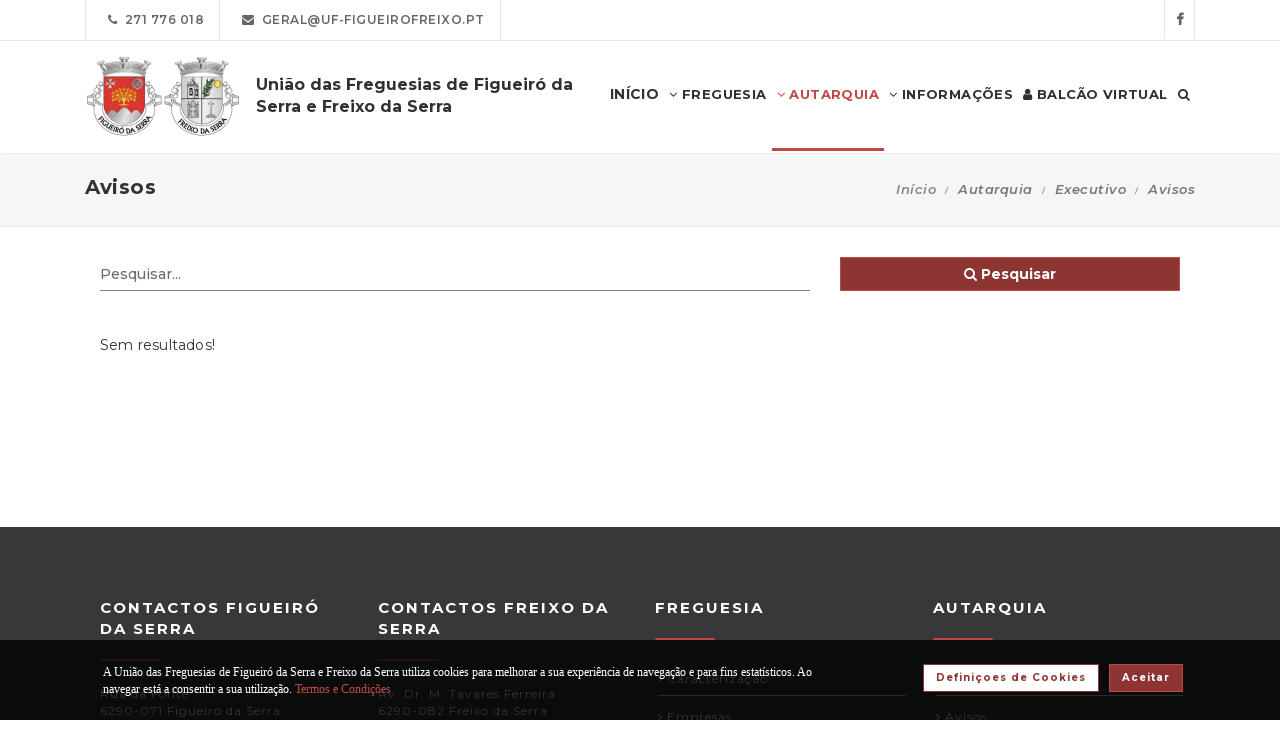

--- FILE ---
content_type: text/html; charset=UTF-8
request_url: https://www.uf-figueirofreixo.pt/autarquia/documentos/executivo/avisos
body_size: 12179
content:
<!DOCTYPE html>
<html lang="pt-PT" class="css3transitions">
	<head>
						<meta charset="UTF-8"/>
		<title>Avisos -&nbsp;Uni&atilde;o das Freguesias de Figueir&oacute; da Serra e Freixo da Serra</title>
		<meta name="viewport" content="width=device-width, initial-scale=1, maximum-scale=1">
		<!-- META TAGS -->
    	<meta name="title" content="Uni&atilde;o das Freguesias de Figueir&oacute; da Serra e Freixo da Serra">
		<meta name="description" content="Website oficial da Uni&atilde;o das Freguesias de Figueir&oacute; da Serra e Freixo da Serra. Informa&ccedil;&atilde;o sobre a Junta de Freguesia, avisos, documentos, eventos, not&iacute;cias, composi&ccedil;&atilde;o e atividades.">
		<meta name="keywords" content="Uni&atilde;o das Freguesias de Figueir&oacute; da Serra e Freixo da Serra,  Freguesia de Figueir&oacute; da Serra,  Freguesia de Freixo da Serra, JF Figueir&oacute; da Serra, JF Freixo da Serra, Gouveia, Portal da Freguesia, FTKode, GESAutarquia">
		<meta name="author" content="GESAutarquia">
		<meta name="robots" content="index, follow">
		<meta content="7 days" name="revisit-after">
		<meta name="apple-mobile-web-app-capable" content="yes">
        <meta name="HandheldFriendly" content="True">
        <meta name="apple-mobile-web-app-status-bar-style" content="black">
		
		<!-- OGs -->
		<!--<meta property="fb:app_id" content="xxxxxxxxx">-->
		<meta property="og:locale" content="pt_PT">
		<meta property="og:type" content="website">

		 
		<meta property="og:url" content="https://www.uf-figueirofreixo.pt/autarquia/documentos/executivo/avisos">
							<meta property="og:title" content="Avisos - Uni&atilde;o das Freguesias de Figueir&oacute; da Serra e Freixo da Serra"/>
			<meta property="og:image:alt" content="Avisos - Uni&atilde;o das Freguesias de Figueir&oacute; da Serra e Freixo da Serra"/>
				
									<meta property="og:image" content="https://www.uf-figueirofreixo.pt/images/logo_fb.jpg"/>
				<meta property="og:image:secure_url" content="https://www.uf-figueirofreixo.pt/images/logo_fb.jpg"/>
				<meta property="og:image:type" content="image/jpeg"/>
				<meta property="og:image:width" content="200"/>
				<meta property="og:image:height" content="200"/>
					
					<meta property="og:site_name" content="Uni&atilde;o das Freguesias de Figueir&oacute; da Serra e Freixo da Serra - Website"/>
		
					<meta property="og:description" content="Uni&atilde;o das Freguesias de Figueir&oacute; da Serra e Freixo da Serra - Agora j&aacute; pode consultar online  toda a informa&ccedil;&atilde;o da sua autarquia."/>
		
		<!-- Twitter -->
		<!--<meta name="twitter:site" content="@xxxxxxxxx">-->
		<meta name="twitter:card" content="summary_large_image">
					<meta name="twitter:title" content="Avisos - Uni&atilde;o das Freguesias de Figueir&oacute; da Serra e Freixo da Serra">
			<meta name="twitter:image:alt" content="Avisos - Uni&atilde;o das Freguesias de Figueir&oacute; da Serra e Freixo da Serra">
		
					<meta name="twitter:image" content="https://www.uf-figueirofreixo.pt/images/logo_fb.jpg">
		
					<meta name="twitter:description" content="Uni&atilde;o das Freguesias de Figueir&oacute; da Serra e Freixo da Serra - Agora j&aacute; pode consultar online  toda a informa&ccedil;&atilde;o da sua autarquia.">
		
		<!-- RSS Feeds -->
		<link rel="alternate" hreflang="pt" type="application/rss+xml" href="https://www.uf-figueirofreixo.pt/noticias/rss" title="RSS Feed de Notícias">
		<link rel="alternate" hreflang="pt" type="application/rss+xml" href="https://www.uf-figueirofreixo.pt/eventos/rss" title="RSS Feed de Eventos">

		<!-- ================= Favicon ================== -->
        <!-- Standard -->
        <link rel="shortcut icon" href="/images/favicon.png">
        <!-- Retina iPad Touch Icon-->
        <link rel="apple-touch-icon" sizes="144x144" href="/images/favicon_retina_ipad.png">
        <!-- Retina iPhone Touch Icon-->
        <link rel="apple-touch-icon" sizes="114x114" href="/images/favicon_retina_iphone.png">
        <!-- Standard iPad Touch Icon-->
        <link rel="apple-touch-icon" sizes="72x72" href="/images/favicon_standard_ipad.png">
        <!-- Standard iPhone Touch Icon-->
        <link rel="apple-touch-icon" sizes="57x57" href="/images/favicon_standard_iphone.png">
        <!-- Google Fonts -->
        <link href="https://fonts.googleapis.com/css?family=Roboto" rel="stylesheet">  
		<!-- BASE CSS -->
		<!-- CSS BLOCK -->
	<!-- Bootstrap -->
	<link href="https://www.uf-figueirofreixo.pt/frontend/plugins/bootstrap/bootstrap.min.css" rel="stylesheet" media="screen">
	<!-- SwipeBox -->
	<link href="https://www.uf-figueirofreixo.pt/frontend/plugins/swipebox/css/swipebox.min.css" rel="stylesheet">
	<!-- Animated Headline -->
	<link href="https://www.uf-figueirofreixo.pt/frontend/plugins/animated-headline/css/animated-headline.css" rel="stylesheet">
	<!-- Slick -->
	<link href="https://www.uf-figueirofreixo.pt/frontend/plugins/slick/slick.css" rel="stylesheet">
	<link href="https://www.uf-figueirofreixo.pt/frontend/plugins/slick/slick-theme.css" rel="stylesheet">
	<!-- Selecter -->
	<link href="https://www.uf-figueirofreixo.pt/frontend/plugins/fs.selecter/jquery.fs.selecter.min.css" rel="stylesheet">
	<!-- Animate -->
	<link href="https://www.uf-figueirofreixo.pt/frontend/plugins/animate/animate.min.css" rel="stylesheet">
	<!-- Ion Icons -->
	<link href="https://www.uf-figueirofreixo.pt/frontend/icon-fonts/icons.css" rel="stylesheet">
	<!-- Web Slide Menu CSS -->
	<link rel="stylesheet" href="https://www.uf-figueirofreixo.pt/frontend/plugins/webslide/css/webslidemenu.css" media="screen"/>
	<link rel="stylesheet" href="https://www.uf-figueirofreixo.pt/frontend/plugins/webslide/css/color-theme.css" media="screen"/>
	<!--Font Awesome -->
	<link rel="stylesheet" href="https://maxcdn.bootstrapcdn.com/font-awesome/4.7.0/css/font-awesome.min.css" media="screen"/>
	<!-- Revolution Slider -->
	<link href="https://www.uf-figueirofreixo.pt/frontend/plugins/revolution-slider/css/layers.css" rel="stylesheet" media="screen">
	<link href="https://www.uf-figueirofreixo.pt/frontend/plugins/revolution-slider/css/settings.css" rel="stylesheet" media="screen">
	<link href="https://www.uf-figueirofreixo.pt/frontend/plugins/revolution-slider/css/navigation.css" rel="stylesheet" media="screen">
	<!-- Full Calendar -->
	<link href="https://www.uf-figueirofreixo.pt/plugins/fullcalendar6/fullcalendar.css" rel="stylesheet">
	<!-- FlexSlider -->
	<link href="https://www.uf-figueirofreixo.pt/frontend/plugins/flexslider/flexslider.css" rel="stylesheet">
	<!-- Flatpickr CSS -->
	<link rel="stylesheet" href="https://www.uf-figueirofreixo.pt/frontend/plugins/flatpickr/flatpickr.min.css"/>
	<!-- Style Sheets -->
	<link href="https://www.uf-figueirofreixo.pt/frontend/css/style.css" rel="stylesheet" media="screen">
	<link href="https://www.uf-figueirofreixo.pt/frontend/css/header.css" rel="stylesheet" media="screen">
	<link href="https://www.uf-figueirofreixo.pt/frontend/css/shortcodes.css" rel="stylesheet" media="screen">
	<link href="https://www.uf-figueirofreixo.pt/frontend/css/portfolio.css" rel="stylesheet" media="screen">
	<link href="https://www.uf-figueirofreixo.pt/frontend/css/blog.css" rel="stylesheet" media="screen">
	<link href="https://www.uf-figueirofreixo.pt/frontend/css/footer.css" rel="stylesheet">
	<link href="https://www.uf-figueirofreixo.pt/frontend/css/shop.css" rel="stylesheet">
	<link href="https://www.uf-figueirofreixo.pt/frontend/css/responsive.css" rel="stylesheet">
	<link href="https://www.uf-figueirofreixo.pt/frontend/css/templates/main-color.css" rel="stylesheet">
	<link href="https://www.uf-figueirofreixo.pt/frontend/fonts/fonts.css" rel="stylesheet">
	<link href="https://www.uf-figueirofreixo.pt/frontend/css/themes/red.css" rel="stylesheet">
	<link rel="preconnect" href="https://fonts.googleapis.com">
	<link rel="preconnect" href="https://fonts.gstatic.com" crossorigin>
	<link href="https://fonts.googleapis.com/css2?family=Roboto:ital,wght@0,400..500;1,400..500&family=Montserrat:ital,wght@0,400..700;1,400..700&display=swap" rel="stylesheet">
	<style type="text/css">

		@media  only screen and (min-width: 1601px) and (max-width: 2560px) {
			.container-fluid {
				max-width: 90%;
			}
		}

		.copy{ display: none !important; }
	    .fc-time{ display : none; }
	    .foot{ display: none !important; }
	    .contador-visitas img { width: auto !important; }
		.btn { margin-bottom: 5px !important; margin-right: 0px !important; }
	    .btn-xs, .btn-sm , .btn-md, .btn-lg  { text-transform: none; }

	    .page-preloader { 
			-khtml-opacity:0.8; 
			-moz-opacity:0.8; 
			-ms-filter:”alpha(opacity=80)”;
			filter:alpha(opacity=80);
			filter: progid:DXImageTransform.Microsoft.Alpha(opacity=0.8);
			opacity:0.8;
			z-index: 999999 !important;
	    }

		.sf-menu > li > a, .sf-menu > li.dropdown > a {
			color: #323232 !important;
			font: 13px 'Montserrat', Arial, sans-serif !important;
			text-transform: uppercase !important;
		}
		.mobile-sub.wsmenu-list > li > a {
			font-family: 'Montserrat', Arial, sans-serif !important;
		}
		.wsmenu-list > li > a {
			text-transform: uppercase;
		}
		h1, h2, h3, h4, h5, h6, .testimonials-slider .testimonials-slider-box .testimonial-text {
			font-family: 'Montserrat', Arial, sans-serif !important;
			font-weight: bold !important;
		}
		body, p, .featured-content h1.small, .form-group > label, .checkbox > label, .alert > p, .block-content-wrapper h2, .intro-text h1, .intro-text h2, .intro-text h3, .intro-text h4, .intro-text h5, .intro-text h6, .restaurant-info-img-content h4, .contact-title h3 {
			font-family: 'Montserrat', Arial, sans-serif !important;
			font-size: 14px;
			line-height: 1.42857;
			color: #333333;
			font-weight: 400;
		}
		.wsmenu {
			font-family: 'Montserrat', Arial, sans-serif !important;
			font-weight: 100;
		}
		.wsmenu-submenu li {
			border-bottom: unset !important;
		}
		.wsmenu-click02 {
			display: block !important;
		}
		.wsmenu-click02 .wsmenu-arrow:before {
			content: "\f105" !important;
			display: inline-block;
			font: normal normal normal 14px/1 FontAwesome;
			font-size: inherit;
			text-rendering: auto;
			-webkit-font-smoothing: antialiased;
			-moz-osx-font-smoothing: grayscale;
		}
		.btn {
			font-family: 'Montserrat', Arial, sans-serif !important;
		}
		/* @media  only screen and (min-width: 1024px) and (max-width: 1440px) {
			.smllogo, .wsmenu {
				float: initial !important;
				width: fit-content !important;
			}
			.smllogo {
				display: flex;
				align-items: center;
				justify-content: center;
				width: 100% !important;
			}
			.wsmenu {
				clear: both;
				display: flex;
				align-items: center;
				justify-content: center;

			}
			.brand-modern {
				padding-bottom: 0 !important;
			}
			#page-title {
				margin-top: 46px;
			}
			.wsmenu-list > li > a {
				padding: 5px 9px;
			}
		} */
		input.loginFooterFields:-webkit-autofill {
			-webkit-text-fill-color: #fff;
		}
		input.loginFooterFields:-webkit-autofill:focus {
			-webkit-text-fill-color: #fff;
		}
		#btn-social .btn-facebook {
			color: white;
			background-color: #3b5998 !important;
			border-color: #3b5998;
		}
		#btn-social .btn-google {
			color: white;
			background-color: #de5246 !important;
			border-color: #de5246;
		}
		#btn-social .btn-facebook:hover, #btn-social .btn-google:hover {
			background-color: white !important;
		}
		#btn-social .btn-facebook:hover {
			color: #3b5998 !important;
		}
		#btn-social .btn-google:hover {
			color: #de5246 !important;
		}

		.contact-form .icon-arrow-1-left, .contact-form .icon-arrow-1-right {
			color: white !important;
			top: initial !important;
		}

		#btn-social .btn, #login-form-header .btn {
			min-width: 192px;
			text-align: left;
			width: initial;
		}

		#btn-social .btn, #login-form-header .btn {
			min-width: 192px;
			text-align: left;
			border-radius: 0;
		}

		.row-flex {
			display: flex;
			flex-wrap: wrap;
			column-gap: 0;
			flex-flow: column;
		}
		.row-flex [class^="col-"] {
			/* padding-left: 0;
			padding-right: 0; */
		}

		.row-flex .btn {
			padding-left: 0;
			padding-right: 0;
		}

		.footer-newsletter-box form .btn {
			padding: 15px 20px 15px 20px;
			min-width: initial;
			word-break: break-all;
		}

		@media (max-width: 575px) {
			#btn-social .btn {
			min-width: initial;
			}
			.row-flex a[class*="col-xs-6"] {
			flex: 6 0 calc(50% - 12px);
			}

			.row-flex a[class*="col-xs-6"]:last-child  {
			flex: 0 0 calc(50% - 12px);
			}
		}

		@media (max-width: 991px) {
			.row-flex {
			flex-wrap: nowrap;
			flex-flow: row;
			}
			#login-form-header .form-group {
			/* padding-right: 0; */
			}

			#login-form-header .btn {
			width: 100%;
			text-align: center;
			}

			div#btn-social .row [class^="col-"] {
				margin-bottom: 3px !important;
			}

			#btn-social .btn {
			text-align: center;
			word-break: break-word;
			white-space: normal;
			display: flex;
			align-items: center;
			justify-content: center;
			}
		}

		#footer .help-block {
			margin-bottom: 0;
		}

		.text-right-md img, .text-left-md img {
			width: 90%;
		}
		/* .text-left-md img {
			margin-top: 20px;
		} */

		@media (min-width: 992px) {
			/* .text-left-md {
				text-align: left;
			}
			.text-right-md {
				text-align: right;
			} */
			.text-right-md img, .text-left-md img {
				width: 150px;
				margin-top: 0;
			}

		}
		.logo-label {
			font-weight: 900;
		}
		.mobile-sub.wsmenu-list > li > a {
			font-family: 'NexaRegular', sans-serif;
		}
		.wsmenu {
			font-family: 'NexaRegular', sans-serif;
			font-weight: 100;
		}
		.brand-modern {
			display: table;
		}
		.logo-label {
			top: 0;
			vertical-align: middle;
		}
		a.brand-modern {
			align-items: flex-start;
			display: flex;
		}
		a.brand-modern span.logo-label {
			top: unset;
			align-self: center;
			text-align: left;
			margin-left: 10px
		}

		@media  only screen and (min-width: 1024px) {
			.wsmain .container-fluid {
				display: flex;
				flex-flow: wrap;
				justify-content: center;
			}
			.smllogo {
				flex: 1 1 200px;
				margin-right: 20px;
				/* max-width: fit-content; */
			}
			.wsmenu {
				flex: 0 0 auto;
			}
		}
		.wsmobileheader a.brand-modern {
			margin-left: auto !important;
			margin-right: auto;
			display: flex;
			justify-content: center;
		}

		@media  only screen and (max-width: 1023px) {
			.wsmobileheader a.brand-modern img {
				margin: 0 !important;
			}
			.wsmobileheader a.brand-modern {
				/* padding-left: 105px;
				padding-right: 105px; */
				padding-left: 0;
				padding-right: 55px;
			}
		}
		@media  only screen and (max-width: 480px) {
			a.brand-modern {
				-webkit-transform-origin: center;
			}
		}
		.wsmenu-list {
			text-align: right;
			margin: 0;
			/* float: unset; */
			width: fit-content;
			/* margin-left: auto;
			margin-right: auto;
			display: block; */
		}
		/* .wsmenu {
			margin: 0;
		} */
		#header .wsmenu {
			float: unset;
			width: fit-content;
			/* display: flex;
			justify-content: center; */
		}

		.wsmobileheader #wsnavtoggle {
			bottom: 0;
			display: flex;
			align-items: center;
			padding: 0;
		}
		.goog-te-combo {
			padding: 6px 3px;
		}
		#google_translate_element {
			margin-right: 4px;
		}
		.ws-google-translate {
			display: initial;
		}
		.ws-google-translate #google_translate_element2 {
			height: 39px;
			align-items: center;
			display: flex;
		}
		.ws-google-translate a {
			display: flex !important;
			padding: 3px 0 2px 12px !important;
		}
		.ws-google-translate .goog-te-gadget .goog-te-combo {
			margin: 0;
		}
		.wsmenu {
			overflow-y: initial;
		}

		.goog-te-combo {
			font-weight: bolder;
			font-family: 'Montserrat', Arial, sans-serif;
			border: unset;
		}

		.google_translate_li {
			display: flex;
			align-items: center;
			border-left: 1px solid rgba(0,0,0,0.1);
			border-right: 1px solid rgba(0,0,0,0.1);
			padding-left: 12px;
		}

		@media  only screen and (min-width: 1008px) {
			.hidden-md {
				display: none;
			}
		}
		@media  only screen and (min-width: 768px) {
			.ws-google-translate {
				display: none !important;
			}
		}


		@media  only screen and (max-width: 479px) {
			.wsmobileheader a.brand-modern {
				padding-left: 25px;
				padding-right: 25px;
			}
			.wsmobileheader a.brand-modern {
				justify-content: initial;
			}
		}
		.asterisk::after{
			content: '*';
			padding-left: 4px;
			display: inline-block;
			width: 12px;
			height: 12px;
			color: #BF4945;
		}

		#fixed-footer + #copyrights {
			padding-bottom: 60px;
		}

		
		#ckbarfooter {
			display:none;
			position:fixed;
			left:0px;
			right:0px;
			bottom:0px;
			padding-bottom:20px;
			width:100%;
			text-align:center;
			min-height:40px;
			background-color: rgba(0, 0, 0, 0.8);
			color:#fff;
			z-index:99999;
		}

		#ckbarfooter .row [class^="col-"] {
			margin-bottom: 15px !important;
		}
		
		.inner {
			width:100%;
			position:absolute;
			padding-left:5px;
			font-family:verdana;
			font-size:0.85em;
			top:30%;
		}
		
		.inner a.ok {
			padding:4px;
			text-decoration:none;
		}
		
		.inner a.info {
			padding-left:5px;
			text-decoration:none;
		}

		@media  only screen and (min-width: 992px) {
			#ckbarfooter {
				min-height:80px;
			}
		}

		@media  only screen and (max-width: 991px) {
			#ckbarfooter {
				min-height:150px;
			}
		}

		@media  only screen and (max-width: 791px) {
			#ckbarfooter {
				min-height:130px;
			}
			.inner {
				top: 15%;
			}
		}
		@media  only screen and (max-width: 480px) {
			#ckbarfooter {
				min-height:200px;
			}
		}


		.modal-cookie {
			position: fixed;
			top: 0;
			right: 0;
			bottom: 0;
			left: 0;
			z-index: 1040;
			display: none;
			overflow: hidden;
			-webkit-overflow-scrolling: touch;
			outline: 0;
			padding-right: 0 !important;
		}

		.modal-cookie h6 {
			margin-bottom: 10px;
		}

		.modal-cookie section div {
			display: inline-flex;
			padding-left: 20px
		}
		.modal-cookie section div span:last-of-type {
			margin-left: 10px
		}

		.modal-cookie .modal-body section:last-of-type {
			padding-bottom: 20px;
		}
		.modal-cookie .modal-header {
			margin-left: 15px;
			margin-right: 15px;
		}
		#ckbarfooter {
			height: 80px;
		}

		/* .wsmenu-list li:hover .wsmenu-submenu {
			overflow: hidden auto;
    		max-height: calc(100vh - 148px);
		} */
		.gallery-img {
			background-position: center;
			background-size: cover!important;
			height: 210px;
			width: 100%;
		}
		.sidebar-cat {
			padding: 0 !important;
		}
		.sidebar-cat .wrapper {
			float: left;
			display: block;
			position: relative;
			overflow: hidden;
			height: 210px;
			width: 100%;
		}
		.sidebar-cat h4 {
			font-size: 12px;
			color: white;
			margin-bottom: 0;
		}
		.sidebar-cat .absolute {
			padding-top: 15px;
			height: 70%;
			width: 100%;
			text-align: center;
			bottom: 0;
			background-image: linear-gradient(to bottom, rgba(255,0,0,0), rgba(0,0,0,1));
		}


		#farmacias_expediente ul, #farmacias_servico ul, #farmacias_telefone ul {
			list-style: none;
			padding: 0;
		}
		#farmacias_expediente h6, #farmacias_servico h6, #farmacias_telefone h6 {
			color: #BF4945;
			font-size: 12px;
			margin-bottom: 5px;
		}
		#farmacias_expediente p, #farmacias_servico p, #farmacias_telefone p {
			font-size: 11px;
			line-height: 1.2;
		}
		.farmacias-container {
			overflow: auto;
			width: 100%;
			height: 340px;
			border: 1px solid rgb(204, 204, 204);
			clear: both;
		}

		.wsmenu-list:not(.wsmenu > .wsmenu-list) li:hover {
			background-color: #ececec;
		}

		.light-menu .megamenu, .light-menu .wsmenu-submenu li a, .light-menu .wsmenu-submenu .wsmenu-submenu-sub li a {
			background: initial !important;
		}

		.wsmenu-list ul {
			width: 220px;
			overflow-x: hidden;
			overflow-y: auto;
		}

		.wsmenu-list li {
			position: static;
		}

		.wsmenu-list > li .ws-wrapper {
			position: absolute;
			display: none;
			width: 220px;
		}

		.wsmenu-list .wsmenu-submenu .wsmenu-submenu-sub {
			position: static;
		}

		.wsmenu-list > li:hover > .ws-wrapper, .wsmenu-list .wsmenu-submenu li:hover > .ws-wrapper {
			display: block;
		}

		.wsmenu-list .ws-wrapper .ws-wrapper {
			margin-left: 205px;
			display: none;
		}

		.wsmenu-list li {
			cursor: pointer;
		}

		.wsmenu-list .ws-wrapper > ul {
			padding-left: 0;
		}

		.wsmenu-list > li.ws-dropdown {
			position: initial;
		}

		.wsmenu-list > li {
			display: inline;
		}
		.wsmenu-list .wsmenu-submenu .ws-dropdown {
			display: flex;
			justify-content: space-between;
		}
		.wsmenu-submenu {
			position: initial;
			opacity: 1;
		}
		.wsmenu-list .ws-dropdown {
			position: static;
		}

		.wsmenu-submenu li a {
			color: #555 !important

		}

		.wsmenu-submenu li a, .wsmenu-submenu li .wsmenu-click02 {
			-webkit-transition: all 0.35s ease-out;
			-moz-transition: all 0.35s ease-out;
			-o-transition: all 0.35s ease-out;
			-ms-transition: all 0.35s ease-out;
			transition: all 0.35s ease-out;
		}

		.wsmenu-submenu li a {
			width: 100%;
		}
			


		@media  only screen and (max-width: 1023px) {
			.mobile-sub .wsmenu-submenu li .wsmenu-submenu-sub li a {
				background: #e7e7e7 !important;
			}
			.wsmain {
				overflow-y: auto;
			}
		}
	
		.smllogo a img {
			min-height: 80px;
			max-height: 80px;
		}

		.newsletter-form input[type="email"]::placeholder {
			color: grey
		}
		.fc .fc-daygrid-day.fc-day-today {
			background-color: #BF4945 !important;
		}
		.hp-group {
			display: none;
			
		}
		.fa-twitter:before {
			content: '';
			background-color: currentColor;
			min-width: 13px;
			min-height: 13px;
			display: inline-block;
			-webkit-mask: url(/images/logo-x.svga) no-repeat 50% 50%;
			mask: url(/images/logo-x.svg) no-repeat 50% 50%;
			-webkit-mask-size: cover;
			mask-size: cover;
		}


		btn-subscribe
	</style>
<!-- ./CSS BLOCK -->		<!-- PAGE CSS -->
		<!-- Le HTML5 shim, for IE6-8 support of HTML5 elements -->
		<!--[if lt IE 9]>
		<script src="https://html5shim.googlecode.com/svn/trunk/html5.js"></script>
		<![endif]-->
		<!-- <link rel='stylesheet' href='https://www.uf-figueirofreixo.pt/frontend/css/simplePagination.css' type='text/css' media='all' /> -->
<link href="https://www.uf-figueirofreixo.pt/plugins/datatables_front/dataTables.bootstrap.css" rel="stylesheet" type="text/css"/>
<style type="text/css">
    .accordion-style-2 .panel {
        border: 1px solid #d4d4d4;
    }
    .accordion-style-2.panel-group .panel .panel-title a {
        padding: 20px 0 20px 10px !important;
    }

    audio {
        filter: sepia(20%) saturate(70%) grayscale(1) contrast(99%) invert(12%);
        /* width: 00px; */
        height: 25px;
        padding-left: 10px;
    }
    .panel-collapse li {
        display: flex;
        align-items: center;
    }
    .panel-collapse li::before {
        content: '\25e6';
        font-size: 24px;
        padding-right: 8px;
    }
    @media (max-width: 991px) {
        .panel-collapse li {
            display: flex;
            align-items: start;
            flex-direction: column;
        }
        audio {
        filter: sepia(20%) saturate(70%) grayscale(1) contrast(99%) invert(12%);
            padding-left: 0;
        }
        .panel-collapse li::before {
            display: none;
        }
    }
    .break-breadcrumb {
        flex-basis: 100%;
        width: 0;
    }
    .breadcrumb {
        position: initial;
        width: initial;
        top: initial;
        left: initial;
        right: initial;
        margin-bottom: 0;
        background-color: transparent;
        /* padding: 8px 15px; */
        font-size: 12px;
        z-index: initial;
    }
    .container-flex::after, .container-flex::before {
        content: unset
    }
</style>
		<!-- CUSTOM CSS -->
		<link href="https://www.uf-figueirofreixo.pt/frontend/css/custom.css" rel="stylesheet" media="screen">
	</head>
	<body class="nicescroll 
				combarra
			">
		<!-- HEADER BAR -->
		<!-- Page Preloader  && Scroll to top button-->
<a class="scroll-to-top-fixed page-scroll" href="body"><span class="icon-arrow-1-up"></span></a>

<!-- <div class="page-preloader">
  <div class="page-loader-spinner"> <span></span><span></span><span></span> </div>
</div> -->
<!-- End Page Preloader -->

<!-- SERACH FORM POPUP START -->
<div class="search-popup-box animated fadeInDown"> <span class="search-popup-close"><span class="icon-close"></span></span>
  	<form method="POST" action="https://www.uf-figueirofreixo.pt/pesquisa-livre" accept-charset="UTF-8" class="search-form-popup"><input name="_token" type="hidden" value="cDNzccEMsgfeFAFqTUfvJvZEP7rqrAe07snaGbK8">
	    <div class="form-group"> 
    		    			<input type="text" class="form-control" name="keyword" id="keyword" placeholder="  Procurar..."> 
            	    	<button type="submit"><i class="fa fa-search"></i></button> 
	    </div>
	</form>
</div>

<!-- HEADER START -->
<div class="wsmenucontainer clearfix">
  <div class="overlapblackbg"> </div>

  <!--MOBILE HEADER-->
  <div class="wsmobileheader clearfix"> 
    <a id="wsnavtoggle" class="animated-arrow"><span></span></a>
    <a class="brand-modern" href="https://www.uf-figueirofreixo.pt"> 
	  <img src="https://www.uf-figueirofreixo.pt/frontend/images/logo.png" alt="Uni&atilde;o das Freguesias de Figueir&oacute; da Serra e Freixo da Serra"/>
	  <span class="logo-label">Uni&atilde;o das Freguesias de Figueir&oacute; da Serra e Freixo da Serra</span>
    </a>
  </div>
  <!-- MOBILE HEADER END -->

  <!-- NORMAL HEADER -->
  <div id="header" class="header header-fullwidth header-light light-menu clearfix">
	    <div class="header-top-bar2 clearfix hidden-xs" style="border-bottom: 1px solid rgba(0,0,0,0.1);">
      <div class="container-fluid">
        <ul class="header-top-bar-navigation">
		  		  <li><a class="" href="tel:271 776 018">&nbsp;&nbsp;<span class="fa fa-phone"></span>&nbsp;&nbsp;271 776 018</a></li>
		            <li><a href="mailto:geral@uf-figueirofreixo.pt?subject=Pedido de Informações" s tyle="color: #BF4945">&nbsp;&nbsp;<span class="fa fa-envelope"></span>&nbsp;&nbsp;geral@uf-figueirofreixo.pt</a></li>
		   
		  		  		          </ul>
        <ul class="header-top-bar-social">
          		          <li><a href="https://www.facebook.com/Uni%C3%A3o-Freguesias-de-Figueir%C3%B3-e-Freixo-da-Serra-2335926693135630/" target="_blank">&nbsp;&nbsp;<span class="fa fa-facebook"></span>&nbsp;&nbsp;<!-- &nbsp;&nbsp;0&nbsp;<i class="fa fa-thumbs-o-up"></i>&nbsp; --></a></li>
	        									        </ul>
      </div>
    </div>
    
    <!--Main Menu HTML Code-->
    <div class="wsmain ">
      <div class="container-fluid">
        <div class="smllogo">
		   <a class="brand-modern" href="https://www.uf-figueirofreixo.pt"> 
							 	<img src="https://www.uf-figueirofreixo.pt/frontend/images/logo.png" alt="Uni&atilde;o das Freguesias de Figueir&oacute; da Serra e Freixo da Serra"/> <span class="logo-label">Uni&atilde;o das Freguesias de Figueir&oacute; da Serra e Freixo da Serra</span>
				            </a>
        </div>

        <nav class="wsmenu clearfix">
          <ul class="mobile-sub wsmenu-list">
            <li>
            	<a data-menuicon="icon-home" data-menusubtitle="Início" class="main-category inicio " href="https://www.uf-figueirofreixo.pt"><!-- <i class="fa fa-home" aria-hidden="true"></i>  --><b>Início</b></a>
            </li>
                    <li class="ws-dropdown"><a data-menuicon="icon-newspaper" class="main-category freguesia " data-menusubtitle="Freguesia" href="#"><i class="fa fa-angle-down" aria-hidden="true"></i> Freguesia</a>
				<div class="ws-wrapper">
					<ul class="ws-dropdown-menu wsmenu-submenu">
																		<li>
								<a class="" href="https://www.uf-figueirofreixo.pt/freguesia/historia">Hist&oacute;ria</a>
							</li>
																								<li>
								<a class="" href="https://www.uf-figueirofreixo.pt/freguesia/caracterizacao">Caracteriza&ccedil;&atilde;o</a>
							</li>
																								<li>
								<a class="" href="https://www.uf-figueirofreixo.pt/freguesia/empresas">Empresas</a>
							</li>
																								<li>
								<a class="" href="https://www.uf-figueirofreixo.pt/freguesia/locais-a-visitar">Locais a Visitar</a>
							</li>
																								<li>
								<a class="" href="https://www.uf-figueirofreixo.pt/freguesia/onde-comer">Onde Comer</a>
							</li>
																								<li>
								<a class="" href="https://www.uf-figueirofreixo.pt/freguesia/onde-dormir">Onde Dormir</a>
							</li>
																								<li>
								<a class="" href="https://www.uf-figueirofreixo.pt/freguesia/paroquia">Par&oacute;quia</a>
							</li>
																</ul>
				</div>
            </li>
                            <li class="ws-dropdown"><a data-menuicon="icon-diamond-2" class="main-category autarquia  active " data-menusubtitle="Autarquia" href="#"><i class="fa fa-angle-down" aria-hidden="true"></i> Autarquia</a>
				<div class="ws-wrapper">
					<ul class="ws-dropdown-menu wsmenu-submenu">
																																					<li class="ws-dropdown"><a class="documentos " href="#">Documentos Executivo</a>
									<div class="ws-wrapper">
										<ul class="ws-dropdown-menu wsmenu-submenu-sub">
																																																																											<li>
													<a class="" href="https://www.uf-figueirofreixo.pt/autarquia/documentos/executivo/avisos">Avisos</a>
												</li>
																																												<li>
													<a class="" href="https://www.uf-figueirofreixo.pt/autarquia/documentos/executivo/editais">Editais</a>
												</li>
																																																																																																																																																																										<li>
													<a class="" href="https://www.uf-figueirofreixo.pt/autarquia/documentos/executivo/regulamentos">Regulamentos</a>
												</li>
																																																																																														</ul>
									</div>
								</li>
																																																															<li class="ws-dropdown"><a href="#" class="orgaos-da-autarquia ">Org&atilde;os da Autarquia</a>
									<div class="ws-wrapper">
										<ul class="ws-dropdown-menu wsmenu-submenu-sub">
																																														<li>
														<a class="" href="https://www.uf-figueirofreixo.pt/autarquia/autarcas/executivo">Executivo</a>
													</li>
																																																																					<li>
														<a class="" href="https://www.uf-figueirofreixo.pt/autarquia/autarcas/assembleia">Assembleia</a>
													</li>
																																											</ul>
									</div>
								</li>
							
																								<li>
								<a class="" href="https://www.uf-figueirofreixo.pt/autarquia/noticias">Not&iacute;cias</a>
							</li>
																								<li>
								<a class="" href="https://www.uf-figueirofreixo.pt/autarquia/toponimia">Topon&iacute;mia</a>
							</li>
																					</ul>
				</div>
            </li>
        
                    <li class="ws-dropdown"> 
            	<a data-menuicon="icon-school-bag" class="main-category informacoes " data-menusubtitle="Informações" href="#"><i class="fa fa-angle-down" aria-hidden="true"></i> Informa&ccedil;&otilde;es</a>
				<div class="ws-wrapper">
					<ul class="ws-dropdown-menu wsmenu-submenu">

																		<li><a class="" href="https://www.uf-figueirofreixo.pt/informacoes/localizacao">Localiza&ccedil;&atilde;o</a></li>
																								<li><a class="" href="https://www.uf-figueirofreixo.pt/informacoes/contactos-freguesia">Contactos da Freguesia</a></li>
																								<li><a class="" href="https://www.uf-figueirofreixo.pt/informacoes/contactos-gerais">Contactos Gerais</a></li>
																								<li><a class="" href="https://www.uf-figueirofreixo.pt/informacoes/faqs">Faqs</a></li>
																								<li><a class="" href="https://www.uf-figueirofreixo.pt/informacoes/formulario-contacto">Formul&aacute;rio de Contacto</a></li>
																								<li><a class="" href="https://www.uf-figueirofreixo.pt/informacoes/livro-reclamacoes">Livro de Reclama&ccedil;&otilde;es</a></li>
																								<li><a class="" href="https://www.uf-figueirofreixo.pt/termosecondicoes">Termos e Condi&ccedil;&otilde;es</a></li>
																						

					</ul>
				</div>
            </li>

		
					
		
                    			<li>
				<a data-menuicon="icon-map" data-menusubtitle="Balc&atilde;o Virtual" class="main-category balcao-virtual " href="https://www.uf-figueirofreixo.pt/cidadao/entrar"><i class="fa fa-user" aria-hidden="true"></i> Balc&atilde;o Virtual</a>
			</li>
					
            <li class=""> <a class="btn btn-search" href="#"><i class="fa fa-search"></i> <span class="hidden-md">Pesquisa</span></a></li>
			          </ul>
        </nav>
      </div>
    </div>
    <!--Menu HTML Code-->
  </div>
</div>
<!-- HEADER END -->

		<!-- MAIN CONTAINER -->
		<!-- BREADCRUMBS -->
<section id="page-title" class="default-page-title">
    <div class="container-fluid container-flex" style="display:flex; flex-wrap: wrap; justify-content: space-between; align-items: center;">
        <div style="flex-shrink: 1; flex-basis: content;">
            <h2>Avisos</h2>
        </div>
        <div style="flex-shrink: 1;">
            <ol class="breadcrumb" style="display: inline-block;">
                <li><a href="https://www.uf-figueirofreixo.pt">Início</a></li>
                <li class="active">Autarquia</li>
                <li class="active">Executivo</li>
                <li class="active">Avisos</li>
            </ol>
        </div>
    </div>
</section>
<!-- MAIN CONTENT -->
<section class="section clearfix">
    <div class="container-fluid">
        <form method="POST" action="https://www.uf-figueirofreixo.pt/autarquia/documentos/executivo/avisos/pesquisar" accept-charset="UTF-8" class="form-search c-form-3"><input name="_token" type="hidden" value="cDNzccEMsgfeFAFqTUfvJvZEP7rqrAe07snaGbK8">
            <div class="col-sm-6 col-lg-8 form-group">
                <input type="text" class="form-control" placeholder="Pesquisar..." name="keyword" id="keyword" minlength="3" value="">
            </div>
            <div class="col-sm-6 col-lg-4 form-group">
                <div class="input-group-btn">
                    <button type="submit" class="pull-right btn btn-default btn-block">
                        <span><i class="fa fa-search"></i> Pesquisar</span>
                    </button>
                </div>
            </div>
        </form>
        <div class="col-lg-12 col-md-12 col-sm-12 col-xs-12">
            <div class="faq ">
                <div class="faq-questions">
                    <div class="panel-group accordion-style-2" id="accordion1" role="tablist" aria-multiselectable="  true">
                    
                                            <p>Sem resultados!</p>
                                        
                    </div>
                </div>
            </div>
        </div>
        
    </div>
</section>
		<!-- FOOTER -->
		<!-- FOOTER -->
<section id="footer" class="clearfix">
  <div class="container-fluid">
    <div class="
            col-md-3 col-md-offset-0 col-sm-10 col-sm-offset-1 col-xs-12 
            footer-widget top20 bottom20">
            <h5 class="title">Contactos Figueir&oacute; da Serra</h5>
            <hr class="separator-accent">
      <ul class="simple-list">
                <li>Rua da Fonte <br/>
6290-071 Figueiró da Serra</li>
                <li>Email: <a href="mailto:geral@uf-figueirofreixo.pt?subject=Pedido%20de%20Informações">geral@uf-figueirofreixo.pt</a></li>
                      <li class="">Telemóvel: 917 538 222</li>
                      <li class="">Telemóvel (2): 967 932 266</li>
                      <li class="">Telefone: 271 776 018</li>
                    <li>Horário de Funcionamento: <br> <span style="text-align: left;">6ª feira<br/>
18h00 - 19h30</span></li>          
      </ul>
          </div>

        <div class="col-md-3 col-md-offset-0 col-sm-10 col-sm-offset-1 col-xs-12 footer-widget top20 bottom20">
      <h5 class="title">Contactos Freixo da Serra</h5>
      <hr class="separator-accent">
      <ul class="simple-list">
                <li>Av. Dr. M. Tavares Ferreira<br/>
6290-082 Freixo da Serra</li>
                    <li>Email: <a href="mailto:geral@uf-figueirofreixo.pt?subject=Pedido%20de%20Informações"> geral@uf-figueirofreixo.pt</a></li>
                            <li class="">Telemóvel: 917 538 222</li>
                            <li class="">Telemóvel (2): 967 932 266</li>
                                <li>Horário de Funcionamento <br> <span style="text-align: left;">5ª feira<br/>
18h00 - 19h30</span></li>
      </ul>
          </div>
    
    <div class="
            col-md-3 col-md-offset-0 col-sm-10 col-sm-offset-1 col-xs-12 
            footer-widget top20 bottom20">
      <h5 class="title">Freguesia</h5>
      <hr class="separator-accent">
      <ul class="widget-ul">
                        <li><a href="https://www.uf-figueirofreixo.pt/freguesia/caracterizacao"><i class="fa fa-angle-right" aria-hidden="true"></i>&nbsp;Caracteriza&ccedil;&atilde;o</a></li>
                                <li><a href="https://www.uf-figueirofreixo.pt/freguesia/empresas"><i class="fa fa-angle-right" aria-hidden="true"></i>&nbsp;Empresas</a></li>
                      </ul>
    </div>

    <div class="
            col-md-3 col-md-offset-0 col-sm-10 col-sm-offset-1 col-xs-12 
            footer-widget top20 bottom20">
      <h5 class="title">Autarquia</h5>
      <hr class="separator-accent">
      <ul class="widget-ul">
                       
                                                
                                    <li><a href="https://www.uf-figueirofreixo.pt/autarquia/documentos/executivo/atas"><i class="fa fa-angle-right" aria-hidden="true"></i>&nbsp;Atas</a></li>
                                                        
                                                        
                                    <li><a href="https://www.uf-figueirofreixo.pt/autarquia/documentos/executivo/avisos"><i class="fa fa-angle-right" aria-hidden="true"></i>&nbsp;Avisos</a></li>
                                                        
                                    <li><a href="https://www.uf-figueirofreixo.pt/autarquia/documentos/executivo/editais"><i class="fa fa-angle-right" aria-hidden="true"></i>&nbsp;Editais</a></li>
                                                        
                                                        
                                                        
                                                        
                                                        
                                                        
                                                        
                                                        
                                                        
                                                        
                                                                            
                                                        
                                                        
                                                        
                                                        
                                                        
                                                        
                                                        
                                                        
                                                        
                                                        
                                                        
                                                        
                                    
              </ul>
    </div>

    </div>
</section>
<!-- #/ FOOTER -->
<section style="background-color: #5a5d5f" id="footer-newsletter">
  <div class="container-fluid">
        <div class="col-md-6 col-xs-12" style="padding: 20px;">
                  <div class="col-xs-12">
        <h5 class="title text-white" style="margin-bottom: 0">DESCARREGUE AQUI A APP GESAUTARQUIA,</h5>
        <hr class="separator-accent">
      </div>

      <div class="col-md-6 col-xs-6 text-right-md">
        <a href="https://play.google.com/store/apps/details?id=com.gesautarquia" target="_blank">
          <img src="/frontend/images/appstore.png" alt="Descarre a nossa app na Google App Store" width="150">
        </a>
      </div>
      <div class="col-md-6 col-xs-6 text-left-md">
        <a href="https://apps.apple.com/pt/app/gesautarquia/id1518814833?fbclid=IwAR2w15ubqNk9T-rAoaUdQBc8iKaZyM0-d-LY4G_aX1u1sqkw9md-kJujaqw" target="_blank">
          <img src="/frontend/images/applestore.png" alt="Descarre a nossa app na Apple Store" width="150">
        </a>
      </div>
    </div>
        <div class="col-md-6 col-xs-12" style="padding: 20px;">
      <div class="col-xs-12">
        <h5 class="title text-white" style="margin-bottom: 0">NEWSLETTER</h5>
        <hr class="separator-accent">
        <div class="footer-newsletter-box">
          <div class="newsletter-form">
              <form role="form" method="POST" action="https://www.uf-figueirofreixo.pt/newsletter/subscribe" id="login-form-header" class="login-form clearfix footer-widget">
                  <input class="form-row form-row-first" type="hidden" name="_token" value="cDNzccEMsgfeFAFqTUfvJvZEP7rqrAe07snaGbK8">
                  <div class="row">
                    <a name="subscribe">
                      <fieldset>
                        <div class="col-md-6 col-xs-12" style="margin-bottom: 0px!important;"> 
                          <div class="login-input-box"> 
                            <span class="icon-email-2-letter color-blue"></span> 
                            <input style="margin: 0 0 0px !important; color:#fff !important;" class="loginFooterFields" type="email" name="email_index" id="email_index" value="" placeholder="Email" required />
                            <div class="help-block with-errors"></div>
                          </div>
                        </div>
                        <div class="hp-group">
                          <input type="email" name="email" autocomplete="off">
                        </div>
                        <div class="col-md-6 col-xs-12" style="margin-bottom: 0 !important">
                          <button type="submit" class="btn btn-md btn-default btn-animation-right btn-subscribe">Subscrever</button>
                        </div>
                      </fieldset>
                    </a>
                                      </div>
              </form>
          </div>
        </div>
      </div>
    </div>
      </div>
</section>


<!-- COPYRIGHTS START -->
<section id="copyrights">
  <div class="container-fluid">

    <div class="col-xs-12" style="text-align: center; margin-top: 10px">
      <p style="margin-top: 15px; display: contents;"> &copy; 2026 Uni&atilde;o das Freguesias de Figueir&oacute; da Serra e Freixo da Serra. Todos os direitos reservados | <a href="/termosecondicoes">Termos e Condições</a>
                </p>
    </div>

        <div class="col-xs-12" style="text-align: center; margin-top: 5px;">
            <a href="https://www.facebook.com/Uni%C3%A3o-Freguesias-de-Figueir%C3%B3-e-Freixo-da-Serra-2335926693135630/" target="_blank">&nbsp;&nbsp;<span class="fa fa-facebook"></span>&nbsp;&nbsp;</a>
                      </div>
    
    <div class="col-xs-12">
      <ul style="float: initial; display: table; margin: 10px auto 5px auto">
        <li style="height: 40px; line-height: 40px; text-align: center"><span style="color: #fff">Desenvolvido por:</span></li>
        <li><a href="https://www.gesautarquia.pt" class="image-box">
          <img class="logo-foot" style="width: 144px; padding: 0 0 10px 0;" alt="GESAutarquia" src="https://www.uf-figueirofreixo.pt/frontend/images/logo_gesautarquia.svg"></a></li>
      </ul>

    </div>
  </div>
</section>
<!-- COPYRIGHTS END -->

<!--COOKIES-->
<div id="ckbarfooter" style="display: none;">
    <div class="inner">
      <div class="container-fluid" style="padding-right: 30px; padding-left: 30px;">
          <div class="row" style="text-align: left">
            <div class="col-md-8">
              A Uni&atilde;o das Freguesias de Figueir&oacute; da Serra e Freixo da Serra utiliza cookies para melhorar a sua experiência de navegação e para fins estatísticos.
              Ao navegar está a consentir a sua utilização. <a href="/termosecondicoes" target="_blank">Termos e Condições</a>
                          </div>
            <div class="col-md-4">
              <a href="javascript:void(0);" class="btn btn-sm btn-default btn-square pull-right" onclick="PonerCookie();" style="margin-left: 10px; font-weight: bold">Aceitar</a>
              <a class="btn btn-sm btn-default btn-square pull-right" data-toggle="modal" data-target="#cookiesmodal" id="cookies-adv">Definiçoes de Cookies</a>
            </div>
          </div>
      </div>
    </div>
</div>

<div class="modal-cookie fade" id="cookiesmodal" tabindex="-1" role="dialog" aria-labelledby="cookies-adv" aria-hidden="true">
  <div class="modal-dialog">
      <div class="modal-content">
        <div class="modal-header">
          <button type="button" class="close" data-dismiss="modal" aria-label="Close"><span aria-hidden="true">&times;</span></button>
          <h4 class="modal-title">Configurações avançadas de cookies</h4>
        </div>
        <div class="modal-body">
          <section>
              <h6>Cookies Essenciais</h6>
              <div>
                <span><input type="checkbox" name="cookie-essencials" disabled="disabled" checked="checked"></span>
                <span>Esses cookies permitem funcionalidades essenciais, tais como segurança, verificação de identidade e gestão de rede. Esses cookies não podem ser desativados.</span>
              </div>
          </section>
          <section>
              <h6>Ativar cookies analíticos</h6>
              <div>
                <span><input type="checkbox" name="cookie-analytics" checked="checked"></span>
                <span>Esses cookies nos ajudam a entender como os visitantes interagem com nosso site, obter estatísticas de acessos e utilizadores para fornecer uma melhor análise geral.</span>
              </div>
          </section>
          <div class="modal-footer">
            <button type="button" class="btn btn-md btn-default btn-square" onclick="CookieSavePrefs();">Aceitar</button>
          </div>
        </div>
      </div>
  </div>
</div>
<script>function getCookie(cname){var name=cname+"=";var decodedCookie=decodeURIComponent(document.cookie);var ca=decodedCookie.split(';');for(var i=0;i<ca.length;i++){var c=ca[i];while(c.charAt(0)==' '){c=c.substring(1);}if(c.indexOf(name)==0){return c.substring(name.length,c.length);}}return"";}function setCookie(cname,cvalue,exdays){var d=new Date();d.setTime(d.getTime()+(exdays*24*60*60*1000));var expires="expires="+d.toUTCString();document.cookie=cname+"="+cvalue+";"+expires+";path=/";}if(getCookie("ckEnabled")!="1"){document.getElementById("ckbarfooter").style.display="block";}function PonerCookie(){if($('input[name="cookie-analytics"]').prop('checked')){setCookie("ckPrefs","['analytics']",365);}setCookie("ckEnabled","1",365);document.getElementById("ckbarfooter").style.display="none";}function CookieSavePrefs(){PonerCookie();$('#cookiesmodal').modal('hide');}</script>
<!--//FIM COOKIES-->		<!-- SCROLL TOP -->
		<!-- <div id="scroll-top"><i class="fa fa-angle-up"></i></div> -->
		<div></div>
		<!-- BASE SCRIPTS-->
		<!-- MAIN JS FILES -->
<!-- <script src="https://www.uf-figueirofreixo.pt/frontend/js/jquery-1.10.2.min.js"></script> -->
<script src="https://www.uf-figueirofreixo.pt/frontend/js/jquery-1.12.4.min.js"></script>
<!-- jQuery & Accessories -->
<!-- Plugins -->
<!-- Jquery UI -->
<script src="https://www.uf-figueirofreixo.pt/frontend/plugins/jquery/jquery-ui.min.js"></script>
<!-- Bootstrap -->
<script src="https://www.uf-figueirofreixo.pt/frontend/plugins/bootstrap/bootstrap.min.js"></script>
<!-- Easing Plugin -->
<script src="https://www.uf-figueirofreixo.pt/frontend/plugins/easing/jquery.easing.min.js"></script>
<!-- Header Plugin -->
<script src="https://www.uf-figueirofreixo.pt/frontend/plugins/webslide/js/webslidemenu.js"></script>
<!-- Parallax Plugin -->
<script src="https://www.uf-figueirofreixo.pt/frontend/plugins/parallax/jquery.parallax.min.js"></script>
<!-- Swipebox Plugin -->
<script src="https://www.uf-figueirofreixo.pt/frontend/plugins/swipebox/js/jquery.swipebox.min.js"></script>
<!-- Smoothscroll Plugin -->
<script src="https://www.uf-figueirofreixo.pt/frontend/plugins/smoothscroll/smoothscroll.js"></script>
<!-- Sticky Plugin -->
<script src="https://www.uf-figueirofreixo.pt/frontend/plugins/sticky/jquery.sticky.js"></script>
<!-- Select Plugin -->
<script src="https://www.uf-figueirofreixo.pt/frontend/plugins/fs.selecter/jquery.fs.selecter.min.js"></script>
<!-- Waypoint Plugin -->
<script src="https://www.uf-figueirofreixo.pt/frontend/plugins/waypoints/jquery.waypoints.min.js"></script>
<!-- FlickrFeed Plugin -->
<script src="https://www.uf-figueirofreixo.pt/frontend/plugins/jflickrfeed/jflickrfeed.min.js"></script>
<!-- Dribbble Plugin -->
<script src="https://www.uf-figueirofreixo.pt/frontend/plugins/jribbble/jribbble.min.js"></script>
<!-- Twitter Plugin -->
<script src="https://www.uf-figueirofreixo.pt/frontend/plugins/tweetie/tweetie.min.js"></script>
<!-- Validator Plugin -->
<script src="https://www.uf-figueirofreixo.pt/frontend/plugins/bootstrap-validator/js/validator.min.js"></script>
<!-- Material Kit Plugin -->
<script src="https://www.uf-figueirofreixo.pt/frontend/plugins/materialKit/material.min.js"></script>
<script src="https://www.uf-figueirofreixo.pt/frontend/plugins/materialKit/material-kit.js"></script>
<!-- Swiper Slider -->
<!-- <script src="https://www.uf-figueirofreixo.pt/frontend/plugins/swiperslider/swiper.min.js"></script>
<script src="https://www.uf-figueirofreixo.pt/frontend/plugins/swiperslider/swiper.jquery.min.js"></script> -->
<!-- Google Map -->
<script src="https://www.uf-figueirofreixo.pt/frontend/plugins/slick/slick.min.js"></script>
<!-- WOW Animation -->
<script src="https://www.uf-figueirofreixo.pt/frontend/plugins/wow/wow.min.js"></script>
<!-- Isotope -->
<script src="https://www.uf-figueirofreixo.pt/frontend/plugins/isotope/isotope.pkgd.min.js"></script>
<!-- Count To -->
<script src="https://www.uf-figueirofreixo.pt/frontend/plugins/countto/jquery.countTo.js"></script>
<!-- MAIN JS FILES -->
<!-- Theme Functions -->
<script src="https://www.uf-figueirofreixo.pt/frontend/js/theme.functions.js"></script>
<!-- Social Widgets Config -->
<script src="https://www.uf-figueirofreixo.pt/frontend/js/social-widgets-config.js"></script>
<script src="https://www.uf-figueirofreixo.pt/frontend/plugins/isotope/isotope.pkgd.min.js"></script>
<!-- FlexSlider -->
<script src="https://www.uf-figueirofreixo.pt/frontend/plugins/flexslider/jquery.flexslider-min.js"></script>
<!-- <script src="https://www.otempo.pt/dados/loader/w_7b1b98cdd4acae07ef3acb42392654eb"></script> -->
<!-- Full Calendar -->
<script src="https://www.uf-figueirofreixo.pt/plugins/fullcalendar6/moment.min.js"></script>
<script src="https://www.uf-figueirofreixo.pt/plugins/fullcalendar6/fullcalendar.min.js"></script>
<!-- reCaptcha Google -->
<script src='https://www.google.com/recaptcha/api.js'></script>

<!-- MASK FIELDS -->
<script src="https://www.uf-figueirofreixo.pt/plugins/input-mask/jquery.inputmask.js"></script>
<script src="https://www.uf-figueirofreixo.pt/plugins/input-mask/jquery.inputmask.date.extensions.js"></script>
<script src="https://www.uf-figueirofreixo.pt/plugins/input-mask/jquery.inputmask.extensions.js"></script>
<script>$(document).ready(function(){$("#codigo_postal").inputmask("9999-999");$('[data-provide="datepicker-inline"]').inputmask("dd/mm/yyyy");$('[data-provide="datepicker"]').inputmask("dd/mm/yyyy");});</script>
<script>$(document).ajaxStart(function(){$(".page-preloader").show();});$(document).ajaxComplete(function(){if($.active==1){$(".page-preloader").fadeOut();}});$(document).ready(function(){$(".page-preloader").fadeOut();});$("form").submit(function(){$(".page-preloader").show();$(".modal").fadeOut();});$("#cookiesmodal").on('show.bs.modal',function(e){$('input[name="cookie-analytics"]').removeAttr('checked');});$("#cookiesmodal").on('hidden.bs.modal',function(e){$('input[name="cookie-analytics"]').prop('checked',true)});$(window).on('load',function(){if($('.smllogo').width()>(0.8*$(window).width())){$('.smllogo').attr('style','max-width: fit-content;');$('.wsmenu-list > li > a').attr('style','padding: 5px 9px;');}else{$('.smllogo').attr('style','');$('.wsmenu-list > li > a').attr('style','');}});</script>

<!-- ONESIGNAL -->
<!-- <script src="https://cdn.onesignal.com/sdks/OneSignalSDK.js" async></script>
<style type="text/css">
    .onesignal-popover-dialog{ min-height: 160px; }
</style>
<script>
    /* <![CDATA[ */;
    var OneSignal=window.OneSignal||[];
    OneSignal.push([
        "init",{
            appId:"XPTO",
            autoRegister:true,
            notifyButton:{
                enable:true,
                position:'bottom-left',
                showCredit:false,
                text:{
                    'tip.state.unsubscribed':'Subscrever notificações',
                    'tip.state.subscribed':"Você subscreveu as notificações",
                    'tip.state.blocked':"Você bloqueou as notificações",
                    'message.prenotify':'Clique para subscrever as notificações',
                    'message.action.subscribed':"Obrigado por subscrever!",
                    'message.action.resubscribed':"Você subscreveu as notificações",
                    'message.action.unsubscribed':"Não irá receber notificações novamente",
                    'dialog.main.title':'Gerir as Notificações do Site',
                    'dialog.main.button.subscribe':'SUBSCREVER',
                    'dialog.main.button.unsubscribe':'CANCELAR SUBSCRIÇÃO',
                    'dialog.blocked.title':'Desbloquear Notificações',
                    'dialog.blocked.message':"Siga as instruções para permitir notificações:"
                },
                displayPredicate:function(){
                    return OneSignal.isPushNotificationsEnabled().then(function(isPushEnabled){return!isPushEnabled;});
                }
            },
            promptOptions:{
                actionMessage:"Gostariamos de enviar notificações acerca dos últimos acontecimentos da freguesia.",
                acceptButtonText:"PERMITIR",
                cancelButtonText:"NÃO OBRIGADO"},
                httpPermissionRequest:{
                    modalTitle:'Obrigado por subscrever',
                    modalMessage:"",
                    modalButtonText:'Fechar'
                },
                welcomeNotification:{
                    "title":"Uni&atilde;o das Freguesias de Figueir&oacute; da Serra e Freixo da Serra",
                    "message":"Obrigado por subscrever as notificações."
                }
            }
    ]);
    OneSignal.push(function(){OneSignal.showHttpPrompt();});
    /* ]]> */
</script> -->
<script>$(function(){$('section:not(#footer, #footer-newsletter, #copyrights) form').find('input:not([name^="keyword"]):visible:first').focus();if(window.innerWidth>1023){$('.wsmenu-list > .ws-dropdown > a').on('mouseover',function(){let topBarHeight=148;let viewHeight=document.documentElement.clientHeight;if(viewHeight-topBarHeight<$(this).siblings('.ws-wrapper').find('ul')[0].scrollHeight){$(this).siblings('.ws-wrapper').find('ul').css({maxHeight:(viewHeight-topBarHeight)+'px'})
$('.wsmenu-list .ws-wrapper .ws-wrapper').css({marginLeft:'205px'})}else{$(this).siblings('.ws-wrapper').find('ul').css({maxHeight:'unset'})
$('.wsmenu-list .ws-wrapper .ws-wrapper').css({marginLeft:'220px'})}});$('.wsmenu-list .ws-dropdown-menu > .ws-dropdown').on('mouseover',function(){let topBarHeight=148;let viewHeight=document.documentElement.clientHeight;let YPos=viewHeight-$(this)[0].getBoundingClientRect().top
if($(this).parent().scrollTop()>0){$(this).find('.ws-wrapper ul').css({marginTop:-$(this).parent().scrollTop()+'px',maxHeight:YPos+'px'})}else{$(this).find('.ws-wrapper ul').css({marginTop:0,maxHeight:YPos+'px'})}});}$('.ws-dropdown:not(.mobile-sub > .ws-dropdown) a.active').parent().css('backgroundColor','#ececec')
$('.ws-dropdown li').hover(function(){$(this).css('backgroundColor','#bdccd6')},function(){if($(this).children('a').hasClass('active')){$(this).css('backgroundColor','#ececec')}else{$(this).css('backgroundColor','initial')}})});</script>				<!-- PAGE SCRIPTS -->
		<!-- DATA TABLES -->
<script src="https://www.uf-figueirofreixo.pt/plugins/datatables_front/jquery.dataTables.min.js" type="text/javascript"></script>
<script src="https://www.uf-figueirofreixo.pt/plugins/datatables_front/dataTables.bootstrap.min.js" type="text/javascript"></script>
<script src="https://www.uf-figueirofreixo.pt/plugins/momentjs/moment.min.js" type="text/javascript"></script>
<script src="https://www.uf-figueirofreixo.pt/plugins/datatables_front/datetime-moment.js" type="text/javascript"></script>
<script type="text/javascript">$(function($e){$.fn.dataTable.moment('DD-MM-YYYY');$('#documentos').dataTable({"bLengthChange":false,"bInfo":false,"lengthMenu":[[25,50,-1],[25,50,"Todos"]],"order":[[1,'desc']]});});</script>
		
		<script type="text/javascript">$(document).ready(function(){});</script>
	</body>
</html>

--- FILE ---
content_type: text/css
request_url: https://www.uf-figueirofreixo.pt/frontend/plugins/flexslider/flexslider.css
body_size: 1307
content:
/*
 * jQuery FlexSlider v2.2.0
 * http://www.woothemes.com/flexslider/
 *
 * Copyright 2012 WooThemes
 * Free to use under the GPLv2 license.
 * http://www.gnu.org/licenses/gpl-2.0.html
 *
 * Contributing author: Tyler Smith (@mbmufffin)
 */


/* Browser Resets
*********************************/
.flex-container a:active,
.flexslider a:active,
.flex-container a:focus,
.flexslider a:focus  {outline: none;}
.slides,
.flex-control-nav,
.flex-direction-nav {margin: 0; padding: 0; list-style: none;}

/* Icon Fonts
*********************************/
/* Font-face Icons */
/*@font-face {
	font-family: 'FontAwesome';
	src:url('font-awesome/FontAwesome.eot');
	src:url('font-awesome/FontAwesome.eot?#iefix') format('embedded-opentype'),
		url('font-awesome/FontAwesome.woff') format('woff'),
		url('font-awesome/FontAwesome.ttf') format('truetype'),
		url('font-awesome/FontAwesome.svg#flexslider-icon') format('svg');
	font-weight: normal;
	font-style: normal;
}*/

/* FlexSlider Necessary Styles
*********************************/
.flexslider {margin: 0; padding: 0;}
.flexslider .slides > li {display: none; -webkit-backface-visibility: hidden;} /* Hide the slides before the JS is loaded. Avoids image jumping */
.flexslider .slides img {width: 100%; display: block;}
.flex-pauseplay span {text-transform: capitalize;}

/* Clearfix for the .slides element */
.slides:after {content: " "; display: block; clear: both; visibility: hidden; line-height: 0; height: 0;}
html[xmlns] .slides {display: block;}
* html .slides {height: 1%;}

/* No JavaScript Fallback */
/* If you are not using another script, such as Modernizr, make sure you
 * include js that eliminates this class on page load */
.no-js .slides > li:first-child {display: block;}

/* FlexSlider Default Theme
*********************************/
.flexslider { margin: 0 0 0 0px;  zoom: 1; float: left;position: relative;width: 100%; overflow: hidden; }
.flex-viewport { max-height: 2000px; -webkit-transition: all 1s ease; -moz-transition: all 1s ease; -o-transition: all 1s ease; transition: all 1s ease; }
.loading .flex-viewport { max-height: 300px; }
.flexslider .slides { zoom: 1; }
.carousel li { margin-right: 5px; }

/* Direction Nav */
.flex-direction-nav {*height: 0;}
.flex-direction-nav a  {
	border-radius:4px;
	border:2px solid #FFF;
	text-align: center; 
	display: block; 
	width: 44px; 
	height: 44px; 
	margin: -20px 0 0; 
	position: absolute;
	 top: 55%; 
	 z-index: 10;
	  overflow: hidden;
	   opacity: 0;
	    cursor: pointer;
	    color: #FFF; 
	     -webkit-transition: all .3s ease; 
	     -moz-transition: all .3s ease;
	      transition: all .3s ease;
	      
	      
	 }
.flex-direction-nav .flex-prev { left: 0px; }
.flex-direction-nav .flex-next { right: 0px;   }
.flexslider:hover .flex-prev { opacity: 100; left: 20px; top: 185px; }
.flexslider:hover .flex-next { opacity: 100; right: 20px; top: 185px; }
.flexslider:hover .flex-next:hover, .flexslider:hover .flex-prev:hover { opacity: 1; }
.flex-direction-nav .flex-disabled { opacity: 0!important; filter:alpha(opacity=0); cursor: default; }
.flex-direction-nav a:before  { font-family: "FontAwesome"; font-size: 24px; display:block; content: '\f104'; padding: 9px 0 11px 0;color:#FFF;}
.flex-direction-nav a.flex-next:before  { content: '\f105'; }
 .flex-direction-nav a:hover{}
/* Pause/Play */
.flex-pauseplay a { display: block; width: 30px; height: 30px; position: absolute; bottom: 15px; left: 10px; opacity: 0.8; z-index: 10; overflow: hidden; cursor: pointer; border:2px solid #FFF;border-radius: 4px;text-align: center;padding-top: 3px; }
.flex-pauseplay a:before  { font-family: "FontAwesome"; font-size: 14px; display: inline-block; content: '\f04c';color:#FFF; }
.flex-pauseplay a:hover  { opacity: 1; }
.flex-pauseplay a.flex-play:before { content: '\f04b';  }

/* Control Nav */
.flex-control-nav {width: 100%; position: absolute; bottom: 20px; text-align: center;z-index: 190;}
.flex-control-nav li {margin: 0 6px; display: inline-block; zoom: 1; *display: inline;}
.flex-control-paging li a {width: 10px; height: 10px; display: block; background:transparent;border: 2px solid #dddddd; cursor: pointer; text-indent: -9999px;  border-radius: 100px; }
.flex-control-paging li a:hover { background: #FFF;  }
.flex-control-paging li a.flex-active { cursor: default; }

.flex-control-thumbs {margin: 5px 0 0; position: static; overflow: hidden;}
.flex-control-thumbs li {width: 25%; float: left; margin: 0;}
.flex-control-thumbs img {width: 100%; display: block; opacity: .7; cursor: pointer;}
.flex-control-thumbs img:hover {opacity: 1;}
.flex-control-thumbs .flex-active {opacity: 1; cursor: default;}

@media screen and (max-width: 860px) {
  .flex-direction-nav .flex-prev { opacity: 1; left: 10px; top: 185px;}
  .flex-direction-nav .flex-next { opacity: 1; right: 10px; top: 185px;}
}

--- FILE ---
content_type: text/css
request_url: https://www.uf-figueirofreixo.pt/frontend/css/portfolio.css
body_size: 4175
content:
/*------------ ( Portfolio Filter ) ------------*/
.section.sticky-element,.section.sticky-element-intro {
	overflow:visible;
}
.portfolio-filter select {
	display:none;
}
.portfolio-filter .selecter {
	margin:50px 0;
	border:1px solid rgba(0,0,0,0.03);
}
.portfolio-filter .selecter-item.activeFilter {
	color:#fff !important;
}
#portfolio-filter {
	position:relative;
	margin:36px 0 36px 0;
	list-style:none;
	float:left;
	text-align:left;
	padding:0;
	-webkit-transition:all 0.5s ease-out;
	-moz-transition:all 0.5s ease-out;
	-o-transition:all 0.5s ease-out;
	-ms-transition:all 0.5s ease-out;
	transition:all 0.5s ease-out;
}
.is-sticky #portfolio-filter {
	margin:11px 0;
}
#portfolio-filter li {
	display:inline-block;
	position:relative;
}
#portfolio-filter li a {
	display:inline-block;
	position:relative;
	padding:10px 15px 7px 15px;
	margin: 4px 5px;
	font-size:13px;
	line-height:15px;
	color:#000;
	text-transform:uppercase;
	font-weight:600;
	border-width:1px;
	border-style:solid;
	border-color:transparent;
	border-radius: 100px;
}
#portfolio-filter li a.activeFilter,#portfolio-filter li a.activeFilter:hover {
    color: #FFF;
}

#portfolio-filter.pull-center {
	text-align:center;
	width:100%;
}
#portfolio-filter.pull-left li:first-child a {
	margin:4px 2px 4px 0;
}
#portfolio-filter.pull-right li:first-child a {
	margin:4px 0px 4px 2px;
}
#portfolio-filter li a:after {
	content:"";
	left:0;
	height:1px;
	width:100%;
	position:absolute;
	z-index:99;
	opacity:0;
	-webkit-transition:opacity 0.3s,-webkit-transform 0.3s;
	-moz-transition:opacity 0.3s,-moz-transform 0.3s;
	transition:opacity 0.3s,transform 0.3s;
	bottom:2px;
	-webkit-transform:translateY(10px);
	-moz-transform:translateY(10px);
	transform:translateY(10px);
}
.activeFilter {
	border-width:1px;
	border-style:solid;
	border-radius: 100px;
}
/*------------ ( Portfolio Layout Filter ) ------------*/
ul.portfolio-layout-filter {
	float:right;
	list-style:none;
	border:1px solid #efefef;
	padding:12px 10px 0 20px;
	margin:36px 0;
}
.is-sticky ul.portfolio-layout-filter {
	margin:11px 0;
}
ul.portfolio-layout-filter li {
	float:left;
	list-style:none;
	margin-right:10px;
	display:inline-block;
	position:relative;
	padding:0px 0;
	font-size:13px;
	line-height:15px;
	color:#666;
	text-transform:capitalize;
}
ul.portfolio-layout-filter li a {
	float:left;
	color:#CCC;
}
ul.portfolio-layout-filter li [class^="icon-"] {
	font-size:20px;
	position:relative;
	top:-2px;
}
ul.portfolio-layout-filter li:last-child [class^="icon-"] {
	font-size:28px;
	top:-6px;
}
ul.portfolio-layout-filter li:first-child {
	margin-right:15px;
}
.tooltip-inner {
	padding:7px 10px;
	width:130px;
	text-transform:capitalize;
}
.portfoliobox .image-box,.portfoliofull .image-box {
	margin-bottom:0;
}
.portfoliofull >article{padding: 0;}
.portfoliobox,.portfolio-items-home {
	float:left;
	width:100%;
	position:relative;
}
.portfoliobox {
	margin:0 0 30px
}
.portfolio-wrapper {
	float:left;
	width:100%;
	padding:0;
}
.portfoliobox>article {
	margin: 0 0 30px;
}
/*------------ ( Text Holder ) ------------*/
.item-text-wrapper {
	position:absolute;
	top:0;
	left:0;
	width:100%;
	height:100%;
	z-index:100;
	opacity:0;
	padding:40px;
	filter:alpha(opacity=0);
	-webkit-transition:opacity .3s ease-in-out;
	-moz-transition:opacity .3s ease-in-out;
	-o-transition:opacity .3s ease-in-out;
	transition:opacity .3s ease-in-out;
	text-align:center;
	-webkit-transform-style:preserve-3d;
	-moz-transform-style:preserve-3d;
	transform-style:preserve-3d;
}
.item-text-wrapper .content {
	position:relative;
	top:50%;
	transform:translateY(-50%);
}
.item-text-wrapper:hover,.item-text-wrapper.active {
	opacity:0.8!important;
}

.image-box.overlay-animation-7-1 .item-text-wrapper:hover, .image-box.overlay-animation-7-1 .item-text-wrapper.active,
.image-box.scale-image-animation .item-text-wrapper:hover, .image-box.scale-image-animation .item-text-wrapper.active,
.overlay-animation-4 .item-text-wrapper.active {
		opacity:1!important;
}
.item-text-wrapper .portfolio-item-title {
	color: #FFF;
	letter-spacing: 1px;
	text-transform: uppercase;
	margin-bottom: 0px;
	margin-top: 0px;
	font-weight: 600;
	margin-bottom: 10px;
	line-height: 1.5;
	font-size: 16px !important;
}
.item-text-wrapper .portfolio-item-title a {
	color:#FFF;
}
.item-text-wrapper .portfolio-item-category {
	color:#FFF;
	font-size:12px;
	letter-spacing:1px;
	margin-bottom:15px;
	margin-top:0px;
}
.item-text-wrapper .portfolio-item-category a {
	color:#FFF;
}
.item-text-wrapper p {
	margin-top:10px;
	width:100%;
	text-align:center;
}
.item-text-wrapper_normal {
	width:100%;
	float:left;
	position:relative;
	background:#FFF;
	padding:5px 15px 20px 20px;
	text-align:center;
	border:1px solid rgba(0,0,0,0.1);
	border-top:none;
	text-align:left;
}
.item-text-wrapper_normal .portfolio-item-title {
	color:#444651;
	font-weight:400;
	margin-bottom:0px;
	margin-top:25px;
}
.item-text-wrapper_normal .portfolio-item-title a {
	color:#444651;
}
.item-text-wrapper_normal .portfolio-item-category {
	color:#9a9a9a;
	font-size:12px;
	letter-spacing:1px;
	margin-bottom:15px;
	margin-top:0px;
	-webkit-transition:all 0.35s ease-out;
	-moz-transition:all 0.35s ease-out;
	-o-transition:all 0.35s ease-out;
	-ms-transition:all 0.35s ease-out;
	transition:all 0.35s ease-out;
}
.item-text-wrapper_normal .portfolio-item-category a {
	color:#9a9a9a;
}
.item-text-wrapper_normal p {
	margin-top:10px;
	width:100%;
	text-align:center;
}
.item-text-wrapper_normal p.portfolio-desc {
	text-align:left;
	display:none;
}
.item-text-wrapper_normal .portfolio-item-category a:hover {
	-webkit-transition:all 0.35s ease-out;
	-moz-transition:all 0.35s ease-out;
	-o-transition:all 0.35s ease-out;
	-ms-transition:all 0.35s ease-out;
	transition:all 0.35s ease-out;
	color:#444651;
	text-decoration: none;
}

.text_holder {
  position: absolute;
  top: 0;
  left: 0;
  width: 100%;
  height: 100%;
  z-index: 100;
  opacity: 0;
  padding: 40px;
  filter: alpha(opacity=0);
  -webkit-transition: opacity .3s ease-in-out;
  -moz-transition: opacity .3s ease-in-out;
  -o-transition: opacity .3s ease-in-out;
  transition: opacity .3s ease-in-out;
  text-align: center;
  -webkit-transform-style: preserve-3d;
  -moz-transform-style: preserve-3d;
  transform-style: preserve-3d;
}

.text_holder .content {
  position: relative;
  top: 50%;
  transform: translateY(-50%);
}

.text_holder:hover,.text_holder.active {
  opacity: 1 !important;
}

.text_holder .portfolio-item-title {
  color: #FFF;
  font-size: 13px;
  line-height: 20px;
  letter-spacing: 1.5px;
  text-transform: uppercase;
  margin-bottom: 0px;
  margin-top: 0px;
  font-weight: 600;
  margin-bottom: 0px;
}

.text_holder .portfolio-item-title a {
  color: #FFF;
}

.text_holder .portfolio-item-category{
  color: #FFF;
  font-size: 12px;
  letter-spacing: 1px;
  margin-bottom: 15px;
  margin-top: 0px;
}

.text_holder .portfolio-item-categorya {
  color: #FFF;
}

.text_holder p {
  margin-top: 10px;
  width: 100%;
  text-align: center;
}

.item-text-wrapper_normal {
  width: 100%;
  float: left;
  position: relative;
  background: #FFF;
  padding: 5px 15px 20px 20px;
  text-align: center;
  border: 1px solid rgba(0,0,0,0.1);
  border-top: none;
  text-align: left;
}

.item-text-wrapper_normal .portfolio-item-title {
	color: #444651;
	font-weight: 500;
	margin-bottom: 0px;
	margin-top: 25px;
}



.item-text-wrapper_normal .portfolio-item-category{
  color: #9a9a9a;
  font-size: 12px;
  letter-spacing: 1px;
  margin-bottom: 15px;
  margin-top: 0px;
  -webkit-transition: all 0.35s ease-out;
  -moz-transition: all 0.35s ease-out;
  -o-transition: all 0.35s ease-out;
  -ms-transition: all 0.35s ease-out;
  transition: all 0.35s ease-out;
}

.item-text-wrapper_normal .portfolio-item-category a {
  color: #9a9a9a;
}

.item-text-wrapper_normal p {
  margin-top: 10px;
  width: 100%;
  text-align: center;
}

.item-text-wrapper_normal p.portfolio-desc {
  text-align: left;
  display: none;
}

.item-text-wrapper_normal .portfolio-item-category a:hover {
  -webkit-transition: all 0.35s ease-out;
  -moz-transition: all 0.35s ease-out;
  -o-transition: all 0.35s ease-out;
  -ms-transition: all 0.35s ease-out;
  transition: all 0.35s ease-out;
  color: #444651;
  text-decoration: none;
}
.portfolio-type-list .portfoliobox>article .item-text-wrapper_normal {
  width: 70%;
  border-top: 1px solid rgba(0,0,0,0.1);
}

.portfolio-type-list .portfoliobox>article .item-text-wrapper_normal p.portfolio-desc {
  display: block;
}




/*------------ ( Portfolio Flex Slider ) ------------*/
.flexslider.portofolio-slider .flex-direction-nav a,.flex-direction-nav a {
	border-radius:4px;
	border:none !important;
	text-align:center;
	display:block;
	width:34px;
	height:34px;
	margin:-20px 0 0;
	position:absolute;
	top:55%;
	z-index:10;
	overflow:hidden;
	opacity:0;
	cursor:pointer;
	color:#fff;
	-webkit-transition:all .3s ease;
	-moz-transition:all .3s ease;
	transition:all .3s ease;
	background-color: #337AB7;
	z-index:1999;
}
.flexslider.portofolio-slider:hover.flexslider.portofolio-slider .flex-control-nav {
	bottom:0px !important;
}
.flexslider.portofolio-slider:hover .flex-direction-nav,.flexslider.portofolio-slider:hover .flex-next,.flexslider.portofolio-slider:hover .flex-prev {
	opacity:1 !important;
}
.flexslider.portofolio-slider .flex-direction-nav a:before,.flex-direction-nav a:before {
	padding:0px;
	font-size:14px;
	color:#ffffff;
	padding-top:10px;
	padding-bottom:10px;
}
.flexslider.portofolio-slider .flex-direction-nav a:hover,.flex-direction-nav a:hover {
	background:#2d6da3;
	color:#FFF;
}
.flexslider.portofolio-slider .flex-direction-nav a:hover:before,.flex-direction-nav a:hover:before {
	color:#FFF;
}
#swipebox-slider .slide {
	padding: 30px 0;
}
/*------------ ( Load More ) ------------*/
.load-more-wrapper {
	width:100%;
	float:left;
	position:relative;
	text-align:center;
	margin:0 0 50px;
	padding:0 15px;
}
.load-more-wrapper.portfolio-load-more {
	padding:0 5px;
}
.load-more-wrapper a.load-more-btn {
	font-size:12px;
	color:#c6c6c6;
	text-transform:uppercase;
	text-align:center;
	padding:15px;
	font-weight:600;
	letter-spacing:1.5px;
	-webkit-transition:all 0.35s ease-out;
	-moz-transition:all 0.35s ease-out;
	-o-transition:all 0.35s ease-out;
	-ms-transition:all 0.35s ease-out;
	transition:all 0.35s ease-out;
	background-color:#FFF;

	width:100%;
	float:left;
}

.dark-background .load-more-wrapper a.load-more-btn {
	background-color:#282828;
}
.load-more-wrapper a.load-more-btn:hover {

	letter-spacing:2px;
}
.load-more-wrapper a.load-more-btn span {
	position:relative;
	left:10px;
	font-size:13px;
	top:1px;
	-webkit-transition:all 0.35s ease-out;
	-moz-transition:all 0.35s ease-out;
	-o-transition:all 0.35s ease-out;
	-ms-transition:all 0.35s ease-out;
	transition:all 0.35s ease-out;
}
.load-more-wrapper a.load-more-btn:hover span {
	left:15px;
	-webkit-transition:all 0.35s ease-out;
	-moz-transition:all 0.35s ease-out;
	-o-transition:all 0.35s ease-out;
	-ms-transition:all 0.35s ease-out;
	transition:all 0.35s ease-out;
}
.load-more-wrapper .btn {
	margin: 0;
}
/*------------ ( Flip Hover Animation ) ------------*/
.flip-hover {
	float:left;
	width:100%;
	-webkit-perspective:1200px;
	-ms-perspective:1200px;
	perspective:1200px;
}
.flip-hover .flip-box {
	position:relative;
	-webkit-transform-style:preserve-3d;
	-ms-transform-style:preserve-3d;
	transform-style:preserve-3d;
	-webkit-transition:1s transform;
	-moz-transition:1s transform;
	-o-transition:1s transform;
	-ms-transition:1s transform;
	transition:1s transform;
}
.flip-hover .flip-box img {
	width:100%;
	height:auto;
}
.flip-hover .flip-box .content-box {
	position:absolute;
	width:100%;
	height:100%;
	top:0;
	-webkit-transform:rotateY(.5turn) translateZ(1px);
	-ms-transform:rotateY(.5turn) translateZ(1px);
	transform:rotateY(.5turn) translateZ(1px);
	text-align:center;
	padding:0;
	margin:0;
	opacity:0.6;
	-webkit-transition:1s .5s opacity;
	-moz-transition:1s .5s opacity;
	-o-transition:1s .5s opacity;
	-ms-transition:1s .5s opacity;
	transition:1s .5s opacity;
	color:#fff;
}
.flip-hover .flip-box .content-box .content {
	position:relative;
	top:50%;
	-webkit-transform:translateY(-50%);
	-ms-transform:translateY(-50%);
	transform:translateY(-50%);
}
.flip-hover .flip-box .content-box .content .portfolio-item-title {
	color:#FFF;
	line-height:1.5;
	letter-spacing:1px;
	text-transform:uppercase;
	margin-bottom:0px;
	margin-top:0px;
	font-weight:600;
	padding:0 20px;
	width:100%;
	display:inline-block;
	text-align:center;
}
.flip-hover .flip-box .content-box .content .portfolio-item-category {
	color:#FFF;
	font-size:12px;
	letter-spacing:1px;
	margin-bottom:15px;
	margin-top:0px;
	width:100%;
	padding:0 20px;
	display:inline-block;
	text-align:center;
}
.flip-hover .flip-box .content-box .content .portfolio-item-category a {
	color:#FFF;
}
.flip-hover:hover .flip-box {
	-webkit-transform:rotateY(.5turn);
	-ms-transform:rotateY(.5turn);
	transform:rotateY(.5turn);
}
.flip-hover:hover .flip-box .content-box {
	opacity: 1;
}
/*------------ ( Overlay Animation 4 ) ------------*/

.overlay-animation-4,.overlay-animation-4-pull {
	float:left;
	display:block;
	width:100%;
	position:relative;
	overflow:hidden;
}
.overlay-animation-4-pull .item-text-wrapper {
	position:absolute;
	top: initial;
	bottom:-100px;
	left:0;
	width:100%;
	height:100px;
	opacity:1;
	padding:5px 10px;
	text-align:center;
	color:#fff;
	z-index:10;
	-webkit-transition:all 0.25s ease-out;
	-moz-transition:all 0.25s ease-out;
	-o-transition:all 0.25s ease-out;
	transition:all 0.25s ease-out;
}
.overlay-animation-4-pull:hover .image-box img {
	-webkit-transition:all 0.25s ease-out;
	-moz-transition:all 0.25s ease-out;
	-o-transition:all 0.25s ease-out;
	transition:all 0.25s ease-out;
	-webkit-transform:translateY(-100px);
	-moz-transform:translateY(-100px);
	-ms-transform:translateY(-100px);
	-o-transform:translateY(-100px);
	transform:translateY(-100px);
}
.overlay-animation-4-pull:hover .item-text-wrapper {
	opacity:1 !important;
	-webkit-transform:translateY(-100px);
	-moz-transform:translateY(-100px);
	-ms-transform:translateY(-100px);
	-o-transform:translateY(-100px);
	transform:translateY(-100px);
}
.overlay-animation-4 .image-box img,.overlay-animation-4-pull .image-box img {
	margin:0;
	padding:0;
	z-index:4;
	-webkit-transition:all 0.20s ease-out;
	-moz-transition:all 0.20s ease-out;
	-o-transition:all 0.20s ease-out;
	transition:all 0.20s ease-out;
}
.overlay-animation-4:hover .image-box img {
	overflow:hidden;
	-webkit-transition:all 0.25 ease-out;
	-moz-transition:all 0.25s ease-out;
	-ms-transition:all 0.25s ease-out;
	-o-transition:all 0.25s ease-out;
	transition:all 0.25s ease-out;
	-webkit-transform:translateY(-100px);
	-moz-transform:translateY(-100px);
	-ms-transform:translateY(-100px);
	-o-transform:translateY(-100px);
	transform:translateY(-100px);
	-webkit-filter:grayscale(1);
	-webkit-filter:grayscale(100%);
	filter:gray;
	filter:grayscale(100%);
	-webkit-transform:scale(1.05,1.05);
	-moz-transform:scale(1.05,1.05);
	-o-transform:scale(1.05,1.05);
	-ms-transform:scale(1.05,1.05);
	transform:scale(1.05,1.05);
}
.overlay-animation-4 .portfolio-item-title,.overlay-animation-4-pull .portfolio-item-title {
	text-transform:uppercase;
	letter-spacing:1px;
	margin-bottom:0px;
	margin-top:10px;
}
.overlay-animation-4 .portfolio-item-title{
		margin-top:0;
}
.overlay-animation-4 .portfolio-item-title a,.overlay-animation-4-pull .portfolio-item-title a {
	color:#fff;
}
.overlay-animation-4 .portfolio-item-category,.overlay-animation-4-pull .portfolio-item-category {
	font-size:12px;
	margin-bottom:0px;
	color:#fff;
}
.overlay-animation-4 .portfolio-item-category a,.overlay-animation-4-pull .portfolio-item-category a {
	color: #fff;
}
.overlay-animation-4 .item-text-wrapper a {
    position: absolute;
   bottom: 0;
   left: 0;
   float: left;
   width: 100%;
   height: 100%;
   padding: 40px;
}
/*------------ ( Overlay Animation 5 ) ------------*/
.overlay-animation-5 .overlay-box {
	position:absolute;
	top:0;
	left:0;
	width:100%;
	height:100%;
	background:-moz-linear-gradient(top,rgba(0,0,0,0) 0%,rgba(0,0,0,0.65) 100%);
	background:-webkit-linear-gradient(top,rgba(0,0,0,0) 0%,rgba(0,0,0,0.65) 100%);
	background:linear-gradient(to bottom,rgba(0,0,0,0) 0%,rgba(0,0,0,0.65) 100%);
	filter:progid:DXImageTransform.Microsoft.gradient(startColorstr='#00000000',endColorstr='#a6000000',GradientType=0);
	opacity:0.50;
	webkit-transition:all 0.35s ease-out;
	-moz-transition:all 0.35s ease-out;
	-o-transition:all 0.35s ease-out;
	-ms-transition:all 0.35s ease-out;
	transition:all 0.35s ease-out;
}
.overlay-animation-5:hover .overlay-box {
	opacity:0.75;
	background:-moz-linear-gradient(top,rgba(0,0,0,0) 10%,rgba(0,0,0,0.65) 70%);
	background:-webkit-linear-gradient(top,rgba(0,0,0,0) 10%,rgba(0,0,0,0.65) 70%);
	background:linear-gradient(to bottom,rgba(0,0,0,0) 10%,rgba(0,0,0,0.65) 70%);
	filter:progid:DXImageTransform.Microsoft.gradient(startColorstr='#00000000',endColorstr='#a6000000',GradientType=0);
	webkit-transition:all 0.35s ease-out;
	-moz-transition:all 0.35s ease-out;
	-o-transition:all 0.35s ease-out;
	-ms-transition:all 0.35s ease-out;
	transition:all 0.35s ease-out;
}
.overlay-animation-5 .content-box {
	position:absolute;
	bottom:0;
	left:0;
	width:100%;
	padding:0 15px;
}
.overlay-animation-5 .content-box .portfolio-item-title {
	color:#FFF;
	line-height:20px;
	letter-spacing:1.5px;
	text-transform:uppercase;
	margin-bottom:0px;
	margin-top:0px;
	font-weight:600;
	margin-bottom:0px;
	float:left;
	width:100%;
}
.overlay-animation-5 .content-box .portfolio-item-title a {
	color:#FFF;
}
.overlay-animation-5 .content-box .portfolio-item-category {
	color:#FFF;
	font-size:12px;
	letter-spacing:1px;
	margin-bottom:15px;
	margin-top:0px;
	float:left;
	width:100%;
}
.overlay-animation-5 .content-box .portfolio-item-category a {
	color: #FFF;
}
/*------------ ( Overlay Animation 6 ) ------------*/
.overlay-animation-6 img {
	transition:all 0.4s ease-in-out 0.2s;
	opacity:1;
}
.overlay-animation-6 .content-box {
	position:absolute;
	top:0;
	left:0;
	width:100%;
	padding:0;
	opacity:0;
	transform:scale(0) rotate(-180deg);
	transition:all 0.4s ease-in;
	border-radius:0px;
	height:100%;
	padding:15px;
}
.overlay-animation-6 .portfolio-item-title {
	opacity:0;
	background:transparent;
	transition:all 0.5s ease-in-out;
	color:#FFF;
	line-height:20px;
	letter-spacing:1.5px;
	text-transform:uppercase;
	margin:0;
	font-weight:600;
	float:left;
	width:100%;
}
.overlay-animation-6 .content-box .portfolio-item-title a {
	color:#FFF;
}
.overlay-animation-6 .portfolio-item-category {
	opacity:0;
	transition:all 0.5s ease-in-out;
	color:#FFF;
	font-size:12px;
	letter-spacing:1px;
	margin-bottom:15px;
	margin-top:0px;
	float:left;
	width:100%;
}
.overlay-animation-6 .content-box .portfolio-item-category a {
	color:#FFF;
}
.overlay-animation-6 .project_time {
	opacity:0;
	transition:all 0.5s ease-in-out;
	color:#FFF;
	font-size:13px;
	line-height:16px;
	text-align:middle;
	margin-top:0px;
	padding:0 15px 15px;
	right:0;
	position:absolute;
	bottom:0;
}
.overlay-animation-6 .content-box .project_time [class^="icon-"] {
	font-size:16px;
	padding:0 8px 0 0;
	position:relative;
	top:2px;
}
.overlay-animation-6:hover .content-box {
	opacity:1;
	transform:scale(1) rotate(0deg);
	transition-delay:0.2s;
}
.overlay-animation-6:hover img {
	transform:scale(0);
	opacity:0;
	transition-delay:0s;
}
.overlay-animation-6:hover .portfolio-item-title,.overlay-animation-6:hover .portfolio-item-category,.overlay-animation-6:hover .project_time {
	opacity:1;
	transition-delay: 0.5s;
}
/*------------ ( Porfolio Animation Slide ) ------------*/
.portfolio-animation-slide .sliding-box,.portfolio-animation-slide img {
	width:100%;
	height:auto;
	display:block;
	position:relative;
}
.portfolio-animation-slide .sliding-box {
	overflow:hidden;
	float:left;
	width:100%;
}
.portfolio-animation-slide .sliding-content {
	position:absolute;
	width:100%;
	height:100%;
}
.portfolio-animation-slide .sliding-content .text-content {
	position:relative;
	top:50%;
	width:100%;
	padding:0 20px;
	text-align:center;
	transform: translateY(-50%);
}
.sliding-content .portfolio-item-title {
	color:#FFF;
	line-height:20px;
	letter-spacing:1.5px;
	text-transform:uppercase;
	margin-bottom:0px;
	margin-top:0px;
	font-weight:600;
	margin-bottom:0px;
}
.sliding-content .portfolio-item-title a {
	color:#FFF;
}
.sliding-content .portfolio-item-category {
	color:#FFF;
	font-size:12px;
	letter-spacing:1px;
	margin-bottom:15px;
	margin-top:0px;
}
.sliding-content .portfolio-item-category a {
	color: #FFF;
}
/*------------ ( Portfolio Single ) ------------*/
.portfolio-project {
	float:left;
	width:100%;
	position:relative;
	margin:30px 0 30px;
}
.portfolio-project-desc-box {
	float:left;
	width:100%;
	position:relative;
	margin:0 0 20px;
}
.portfolio-project-desc-box .portfolio-project-title {
	margin:0 0 30px 0;
	border-bottom:2px solid #eee;
	float:left;
	width:100%;
}
.portfolio-project-desc-box .portfolio-project-title h3 {
	position:relative;
	float:left;
	width:100%;
}
.portfolio-project-desc-box .portfolio-project-desc {
	float:left;
	width:100%;
}
.porfolio-project-details-box {
	float:left;
	width:100%;
}
ul.porfolio-project-details-list {
	list-style-type:none;
	padding:0;
	float:left;
	width:100%;
	margin:0 0 30px 0;
}
ul.porfolio-project-details-list>li {
	border-top:1px solid rgba(0,0,0,0.1);
	float:left;
	width:100%;
	padding:12px 0 10px 0;
}
ul.porfolio-project-details-list>li:last-child{
	border-bottom:1px solid rgba(0,0,0,0.1);
}
ul.porfolio-project-details-list>li .ppd-left {
	font-weight:400;
	color:#000;
	font-size:16px;
	float:left;
	text-decoration:none;
}
ul.porfolio-project-details-list>li .ppd-right {
	font-weight:500;
	color:#000;
	float:right;
	font-size:16px;
	text-decoration:none;
}
ul.porfolio-project-details-list>li:first-child {
	border-top:none !important;
	margin-top:0;
	padding-top:0;
}
.portfolio-type-list .portfoliobox>article {
	width:100% !important;
}
.portfolio-type-list .portfoliobox>article .image-box,.portfolio-type-list .portfoliobox>article .portofolio-slider {
	width:30%;
}
.portfolio-type-list .portfoliobox>article .item-text-wrapper_normal {
	width:70%;
	border-top:1px solid rgba(0,0,0,0.1);
}
.portfolio-type-list .portfoliobox>article .item-text-wrapper_normal p.portfolio-desc {
	display:block;
}
.related-projects-section {
	display:block;
	position:relative;
	width:100%;
	margin:0 0 30px;
}
.portfoliocarousel,.shopcarousel {
	float:left;
	width:100%;
	margin:0;
}
.carouselbottom {
	margin:0 0 50px;
}
.portfoliocarousel .image-box {
	margin:0;
}
.portfoliocarousel .slick-list,.shopcarousel .slick-list {
	float:left;
	width:100%;
	overflow:hidden;
}
.slick-prev:before,.slick-next:before {
	font-family:"Ionicons";
	content:"\f104";
	font-size:20px;
	line-height:1;
	opacity:.75;
	color: #777;
}
/*------------ ( Related Projects ) ------------*/
.related-projects-section {
	display:block;
	position:relative;
	width:100%;
	margin:0;
}
.related-projects-section .portfoliobox article {
	margin-bottom:50px;
	padding:0 15px;
}
.related-projects-title {
	margin:0 0 0px 0;
	border-bottom:none;
	float:left;
	width:100%;
}
.related-projects-title {
	margin:0 0 30px 0;
	float:left;
	width:100%;
}
.related-projects-title h3 {
	position:relative;
	letter-spacing:1px;
	padding:6px 0 7px;
	margin:0 0 20px;
	float:left;
}
.related-projects-title .custom-slick-nav,.related-projects-title .custom-slick-nav-1 {
	float:right;
	width:auto;
	padding:0;
	text-align:right;
}
.related-projects-title .custom-slick-nav .slick-custom-prev,.related-projects-title .custom-slick-nav-1 .slick-custom-prev {
	float:left;
	padding:5px 9px;
	cursor:pointer;
	font-size:16px;
	line-height:1;
	margin:0 0 20px 0px;
}
.related-projects-title .custom-slick-nav .slick-custom-next,.related-projects-title .custom-slick-nav-1 .slick-custom-next {
	float:left;
	cursor:pointer;
	padding:5px 9px;
	font-size:13px;
	line-height:1;
	margin: 0 0 20px 6px;
}
/*------------ ( Overlay Animation 7 ) ------------*/
a.overlay-animation-7 img {
	-webkit-transition:all 0.25s ease-out;
	-moz-transition:all 0.25s ease-out;
	-o-transition:all 0.25s ease-out;
	-ms-transition:all 0.25s ease-out;
	transition:all 0.25s ease-out;
}
a.overlay-animation-7:hover+div {
	-webkit-transform:scale(1.2);
	transform:scale(1.2);
	-webkit-transition:all 0.25s ease-out;
	-moz-transition:all 0.25s ease-out;
	-o-transition:all 0.25s ease-out;
	-ms-transition:all 0.25s ease-out;
	transition:all 0.25s ease-out;
	-webkit-transition-delay:200ms;
	-moz-transition-delay:200ms;
	-o-transition-delay:200ms;
	transition-delay:200ms;
}
a.overlay-animation-7 {
	position:absolute;
	width:100%;
	height:100%;
	left:0;
	top:0;
}
.overlay-animation-7-1 .item-text-wrapper .content {
	top:40%;
}
.overlay-animation-7-1 .content {
	transition:all .4s ease-in-out;
	-webkit-transition:all .4s ease-in-out;
	-moz-transition:all .4s ease-in-out;
	-o-transition:all .4s ease-in-out;
	-ms-transition:all .4s ease-in-out;
	transform:scale(0.5);
	-ms-transform:scale(0.5);
	-webkit-transform:scale(0.5);
}
.overlay-animation-7-1:hover .content {
	transform:scale(1);
}
.overlay-animation-7-1 img {
	-webkit-transition:all 0.40s ease-out;
	-moz-transition:all 0.40s ease-out;
	-o-transition:all 0.40s ease-out;
	-ms-transition:all 0.40s ease-out;
	transition:all 0.40s ease-out;
}
.overlay-animation-7-1:hover img {
	-webkit-transform:scale(1.10);
	-moz-transform:scale(1.10);
	-ms-transform:scale(1.10);
	-o-transform:scale(1.10);
	-webkit-perspective:1000;
	-webkit-transition:all 0.40s ease-out;
	-moz-transition:all 0.40s ease-out;
	-o-transition:all 0.40s ease-out;
	-ms-transition:all 0.40s ease-out;
	transition:all 0.40s ease-out;
}
.overlay-animation-7-1.animation-hover-js img {
	-webkit-transform:scale(1.10);
	-moz-transform:scale(1.10);
	-ms-transform:scale(1.10);
	-o-transform:scale(1.10);
	-webkit-perspective:1000;
	-webkit-transition:all 0.40s ease-out;
	-moz-transition:all 0.40s ease-out;
	-o-transition:all 0.40s ease-out;
	-ms-transition:all 0.40s ease-out;
	transition: all 0.40s ease-out;
}
.portfolio-single-share {
	float:left;
	width:100%;
	position:relative;
	margin:30px 0;
}
.portfolio-sidebar .portfolio-single-share{
	margin: 0;
}
.portfolio-sidebar .portfolio-single-share .pss-share li {
    padding: 0 20px 0 0;
}
.portfolio-sidebar .portfolio-single-share .pss-share li:first-child {
    font-weight: 400;
    font-size: 15px;
    letter-spacing: 1px;
}
.portfolio-single-share.centered {
	text-align:center;
}
.portfolio-single-share .pss-like  {
	display:inline-block;
	width:80px;
	height:80px;
	background:#000;
	border-radius:50%;
	text-align:center;
	padding:18px 0;
	color:#FFF;
	margin:0 0 30px
}
.portfolio-single-share.lefted .pss-like  {
	float:left;
}
.portfolio-single-share.righted .pss-like  {
	float:right;
}
.portfolio-single-share .pss-like [class^=icon-]  {
	display:inline-block;
	font-size:18px;
	line-height:1;
	font-weight: bold;
}
.portfolio-single-share .pss-like strong{
	display:inline-block;
	font-size:13px;
	line-height:1;
	width:100%;
	font-weight:bold;
	text-align:center;
}
.portfolio-single-share .pss-share {
	display:inline-block;
	width:100%;
	margin:0;
	padding:0;
	list-style:none;
}
.portfolio-single-share.lefted .pss-share {
	display:inline-block;
	width:auto;
	float:left;
	margin:10px 0 10px 20px;
}
.portfolio-single-share.righted .pss-share {
	display:inline-block;
	width:auto;
	float:left;
	margin:10px 20px 10px 0;
}
.portfolio-single-share.righted .pss-share.no-margin-top {
	margin-top:0;
}
.portfolio-single-share .pss-share li {
	display:inline-block;
	font-size:15px;
	color:#232323;
	padding:0 10px;
}
.portfolio-single-share .pss-share li:first-child {
	display:inline-block;
	width:100%;
	padding-bottom:10px;
}
.portfolio-single-share.lefted .pss-share li {
	padding:0 20px 0 0;
}
.portfolio-single-share.righted .pss-share li {
	padding:0 20px 0 0;
}
.portfolio-single-share.lefted .pss-share li:first-child {
	display:block;
	width:auto;
}
.portfolio-single-share.righted .pss-share li:first-child {
	display:block;
	width:auto;
}
.portfolio-single-share .pss-share li a{
	display:inline-block;
	color:#787878;
	position:relative;
}
.portfolio-single-share .pss-share li a:before{
	content:"";
	position:absolute;
	width:0;
	z-index:10;
	bottom:0;
	left:0;
	height:1px;
	-webkit-transition:all 0.4s ease-out;
	-moz-transition:all 0.4s ease-out;
	-o-transition:all 0.4s ease-out;
	-ms-transition:all 0.4s ease-out;
	transition:all 0.4s ease-out;
}
.portfolio-single-share .pss-share li a:hover:before{
	width:100%;
}
.portfolio-single-intro-description {
	float:left;
	width:100%;
	position:relative;
	margin-top: 30px;
}
.portfolio-single-intro-description h1 {
	margin:0 0 10px;
}
.portfolio-single-intro-description h3 {
	margin:0 0 10px;
}
.portfolio-single-intro-description .portfolio-single-categories{
	margin:10px 0 30px;
	padding:0;
	list-style:none;
	width:100%;
}
.portfolio-single-intro-description .portfolio-single-categories li{
	padding:0 0 5px;
}
.portfolio-single-intro-description .portfolio-single-categories a{
	color:#000;
	position:relative;
	font-size: 16px;
}
.portfolio-single-intro-description .portfolio-single-categories a:before{
	content:"";
	position:absolute;
	background:#000;
	width:0;
	z-index:10;
	bottom:0;
	left:0;
	height:1px;
	-webkit-transition:all 0.4s ease-out;
	-moz-transition:all 0.4s ease-out;
	-o-transition:all 0.4s ease-out;
	-ms-transition:all 0.4s ease-out;
	transition:all 0.4s ease-out;
}
.portfolio-single-intro-description .portfolio-single-categories a:hover:before{
	width:100%;
}
.portfolio-single-more-link {

	color:#232323;
	position:relative;
	display:inline-block;
}
.portfolio-single-more-link:before{
	content:"";
	position:absolute;
	background:#000;
	width:0;
	z-index:10;
	bottom:0;
	left:0;
	height:1px;
	-webkit-transition:all 0.4s ease-out;
	-moz-transition:all 0.4s ease-out;
	-o-transition:all 0.4s ease-out;
	-ms-transition:all 0.4s ease-out;
	transition:all 0.4s ease-out;
}
.portfolio-single-more-link:hover:before{
	width:100%;
}
.portfolio-single-intro-description .psid-subtitle {
	margin:0 0 40px;
}
